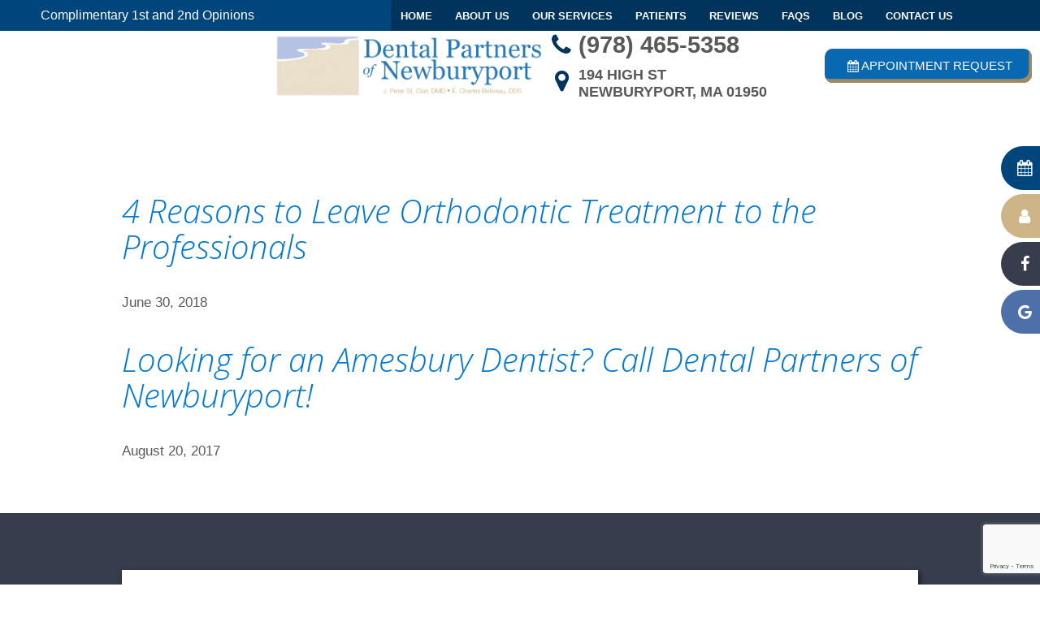

--- FILE ---
content_type: text/html; charset=UTF-8
request_url: https://www.dentalpartnersofnewburyport.com/blog/tag/amesbury-dentist/
body_size: 10842
content:
<!DOCTYPE html>
<html lang="en-US" style="margin-top:0px !important;">
<head>
    <meta charset="UTF-8" />
    <meta name="viewport" content="width=device-width, initial-scale=1" />
    <title>amesbury dentist Archives - Dental Partners of Newburyport</title>
    <link rel="stylesheet" type="text/css" media="all" href="https://www.dentalpartnersofnewburyport.com/blog/wp-content/themes/tnt-custom-2.64/style.css" />
    	<link rel='archives' title='January 2026' href='https://www.dentalpartnersofnewburyport.com/blog/2026/01/' />
	<link rel='archives' title='November 2025' href='https://www.dentalpartnersofnewburyport.com/blog/2025/11/' />
	<link rel='archives' title='September 2025' href='https://www.dentalpartnersofnewburyport.com/blog/2025/09/' />
	<link rel='archives' title='July 2025' href='https://www.dentalpartnersofnewburyport.com/blog/2025/07/' />
	<link rel='archives' title='May 2025' href='https://www.dentalpartnersofnewburyport.com/blog/2025/05/' />
	<link rel='archives' title='February 2025' href='https://www.dentalpartnersofnewburyport.com/blog/2025/02/' />
	<link rel='archives' title='November 2024' href='https://www.dentalpartnersofnewburyport.com/blog/2024/11/' />
	<link rel='archives' title='August 2024' href='https://www.dentalpartnersofnewburyport.com/blog/2024/08/' />
	<link rel='archives' title='May 2024' href='https://www.dentalpartnersofnewburyport.com/blog/2024/05/' />
	<link rel='archives' title='February 2024' href='https://www.dentalpartnersofnewburyport.com/blog/2024/02/' />
	<link rel='archives' title='December 2023' href='https://www.dentalpartnersofnewburyport.com/blog/2023/12/' />
	<link rel='archives' title='September 2023' href='https://www.dentalpartnersofnewburyport.com/blog/2023/09/' />
	<link rel='archives' title='July 2023' href='https://www.dentalpartnersofnewburyport.com/blog/2023/07/' />
	<link rel='archives' title='May 2023' href='https://www.dentalpartnersofnewburyport.com/blog/2023/05/' />
	<link rel='archives' title='March 2023' href='https://www.dentalpartnersofnewburyport.com/blog/2023/03/' />
	<link rel='archives' title='January 2023' href='https://www.dentalpartnersofnewburyport.com/blog/2023/01/' />
	<link rel='archives' title='November 2022' href='https://www.dentalpartnersofnewburyport.com/blog/2022/11/' />
	<link rel='archives' title='September 2022' href='https://www.dentalpartnersofnewburyport.com/blog/2022/09/' />
	<link rel='archives' title='August 2022' href='https://www.dentalpartnersofnewburyport.com/blog/2022/08/' />
	<link rel='archives' title='July 2022' href='https://www.dentalpartnersofnewburyport.com/blog/2022/07/' />
	<link rel='archives' title='May 2022' href='https://www.dentalpartnersofnewburyport.com/blog/2022/05/' />
	<link rel='archives' title='February 2022' href='https://www.dentalpartnersofnewburyport.com/blog/2022/02/' />
	<link rel='archives' title='November 2021' href='https://www.dentalpartnersofnewburyport.com/blog/2021/11/' />
	<link rel='archives' title='October 2021' href='https://www.dentalpartnersofnewburyport.com/blog/2021/10/' />
	<link rel='archives' title='September 2021' href='https://www.dentalpartnersofnewburyport.com/blog/2021/09/' />
	<link rel='archives' title='August 2021' href='https://www.dentalpartnersofnewburyport.com/blog/2021/08/' />
	<link rel='archives' title='July 2021' href='https://www.dentalpartnersofnewburyport.com/blog/2021/07/' />
	<link rel='archives' title='June 2021' href='https://www.dentalpartnersofnewburyport.com/blog/2021/06/' />
	<link rel='archives' title='May 2021' href='https://www.dentalpartnersofnewburyport.com/blog/2021/05/' />
	<link rel='archives' title='April 2021' href='https://www.dentalpartnersofnewburyport.com/blog/2021/04/' />
	<link rel='archives' title='March 2021' href='https://www.dentalpartnersofnewburyport.com/blog/2021/03/' />
	<link rel='archives' title='February 2021' href='https://www.dentalpartnersofnewburyport.com/blog/2021/02/' />
	<link rel='archives' title='January 2021' href='https://www.dentalpartnersofnewburyport.com/blog/2021/01/' />
	<link rel='archives' title='December 2020' href='https://www.dentalpartnersofnewburyport.com/blog/2020/12/' />
	<link rel='archives' title='November 2020' href='https://www.dentalpartnersofnewburyport.com/blog/2020/11/' />
	<link rel='archives' title='October 2020' href='https://www.dentalpartnersofnewburyport.com/blog/2020/10/' />
	<link rel='archives' title='September 2020' href='https://www.dentalpartnersofnewburyport.com/blog/2020/09/' />
	<link rel='archives' title='August 2020' href='https://www.dentalpartnersofnewburyport.com/blog/2020/08/' />
	<link rel='archives' title='July 2020' href='https://www.dentalpartnersofnewburyport.com/blog/2020/07/' />
	<link rel='archives' title='June 2020' href='https://www.dentalpartnersofnewburyport.com/blog/2020/06/' />
	<link rel='archives' title='May 2020' href='https://www.dentalpartnersofnewburyport.com/blog/2020/05/' />
	<link rel='archives' title='April 2020' href='https://www.dentalpartnersofnewburyport.com/blog/2020/04/' />
	<link rel='archives' title='March 2020' href='https://www.dentalpartnersofnewburyport.com/blog/2020/03/' />
	<link rel='archives' title='February 2020' href='https://www.dentalpartnersofnewburyport.com/blog/2020/02/' />
	<link rel='archives' title='January 2020' href='https://www.dentalpartnersofnewburyport.com/blog/2020/01/' />
	<link rel='archives' title='December 2019' href='https://www.dentalpartnersofnewburyport.com/blog/2019/12/' />
	<link rel='archives' title='November 2019' href='https://www.dentalpartnersofnewburyport.com/blog/2019/11/' />
	<link rel='archives' title='October 2019' href='https://www.dentalpartnersofnewburyport.com/blog/2019/10/' />
	<link rel='archives' title='September 2019' href='https://www.dentalpartnersofnewburyport.com/blog/2019/09/' />
	<link rel='archives' title='August 2019' href='https://www.dentalpartnersofnewburyport.com/blog/2019/08/' />
	<link rel='archives' title='July 2019' href='https://www.dentalpartnersofnewburyport.com/blog/2019/07/' />
	<link rel='archives' title='June 2019' href='https://www.dentalpartnersofnewburyport.com/blog/2019/06/' />
	<link rel='archives' title='April 2019' href='https://www.dentalpartnersofnewburyport.com/blog/2019/04/' />
	<link rel='archives' title='March 2019' href='https://www.dentalpartnersofnewburyport.com/blog/2019/03/' />
	<link rel='archives' title='January 2019' href='https://www.dentalpartnersofnewburyport.com/blog/2019/01/' />
	<link rel='archives' title='December 2018' href='https://www.dentalpartnersofnewburyport.com/blog/2018/12/' />
	<link rel='archives' title='November 2018' href='https://www.dentalpartnersofnewburyport.com/blog/2018/11/' />
	<link rel='archives' title='October 2018' href='https://www.dentalpartnersofnewburyport.com/blog/2018/10/' />
	<link rel='archives' title='September 2018' href='https://www.dentalpartnersofnewburyport.com/blog/2018/09/' />
	<link rel='archives' title='August 2018' href='https://www.dentalpartnersofnewburyport.com/blog/2018/08/' />
	<link rel='archives' title='July 2018' href='https://www.dentalpartnersofnewburyport.com/blog/2018/07/' />
	<link rel='archives' title='June 2018' href='https://www.dentalpartnersofnewburyport.com/blog/2018/06/' />
	<link rel='archives' title='May 2018' href='https://www.dentalpartnersofnewburyport.com/blog/2018/05/' />
	<link rel='archives' title='April 2018' href='https://www.dentalpartnersofnewburyport.com/blog/2018/04/' />
	<link rel='archives' title='March 2018' href='https://www.dentalpartnersofnewburyport.com/blog/2018/03/' />
	<link rel='archives' title='February 2018' href='https://www.dentalpartnersofnewburyport.com/blog/2018/02/' />
	<link rel='archives' title='January 2018' href='https://www.dentalpartnersofnewburyport.com/blog/2018/01/' />
	<link rel='archives' title='December 2017' href='https://www.dentalpartnersofnewburyport.com/blog/2017/12/' />
	<link rel='archives' title='November 2017' href='https://www.dentalpartnersofnewburyport.com/blog/2017/11/' />
	<link rel='archives' title='October 2017' href='https://www.dentalpartnersofnewburyport.com/blog/2017/10/' />
	<link rel='archives' title='August 2017' href='https://www.dentalpartnersofnewburyport.com/blog/2017/08/' />
	<link rel='archives' title='June 2017' href='https://www.dentalpartnersofnewburyport.com/blog/2017/06/' />
	<link rel='archives' title='March 2017' href='https://www.dentalpartnersofnewburyport.com/blog/2017/03/' />
	<link rel='archives' title='February 2017' href='https://www.dentalpartnersofnewburyport.com/blog/2017/02/' />
	<link rel='archives' title='January 2017' href='https://www.dentalpartnersofnewburyport.com/blog/2017/01/' />
	<link rel='archives' title='December 2016' href='https://www.dentalpartnersofnewburyport.com/blog/2016/12/' />
	<link rel='archives' title='November 2016' href='https://www.dentalpartnersofnewburyport.com/blog/2016/11/' />
	<link rel='archives' title='October 2016' href='https://www.dentalpartnersofnewburyport.com/blog/2016/10/' />
	<link rel='archives' title='September 2016' href='https://www.dentalpartnersofnewburyport.com/blog/2016/09/' />
	<link rel='archives' title='August 2016' href='https://www.dentalpartnersofnewburyport.com/blog/2016/08/' />
	<link rel='archives' title='July 2016' href='https://www.dentalpartnersofnewburyport.com/blog/2016/07/' />
    <meta name='robots' content='index, follow, max-image-preview:large, max-snippet:-1, max-video-preview:-1' />

	<!-- This site is optimized with the Yoast SEO plugin v26.8 - https://yoast.com/product/yoast-seo-wordpress/ -->
	<link rel="canonical" href="https://www.dentalpartnersofnewburyport.com/blog/tag/amesbury-dentist/" />
	<meta property="og:locale" content="en_US" />
	<meta property="og:type" content="article" />
	<meta property="og:title" content="amesbury dentist Archives - Dental Partners of Newburyport" />
	<meta property="og:url" content="https://www.dentalpartnersofnewburyport.com/blog/tag/amesbury-dentist/" />
	<meta property="og:site_name" content="Dental Partners of Newburyport" />
	<meta name="twitter:card" content="summary_large_image" />
	<script type="application/ld+json" class="yoast-schema-graph">{"@context":"https://schema.org","@graph":[{"@type":"CollectionPage","@id":"https://www.dentalpartnersofnewburyport.com/blog/tag/amesbury-dentist/","url":"https://www.dentalpartnersofnewburyport.com/blog/tag/amesbury-dentist/","name":"amesbury dentist Archives - Dental Partners of Newburyport","isPartOf":{"@id":"https://www.dentalpartnersofnewburyport.com/blog/#website"},"breadcrumb":{"@id":"https://www.dentalpartnersofnewburyport.com/blog/tag/amesbury-dentist/#breadcrumb"},"inLanguage":"en-US","image":{"@type":"ImageObject","inLanguage":"en-US","@id":"https://www.dentalpartnersofnewburyport.com/blog/wp-content/themes/tnt-custom-2.64/assets/images/fallback-image.png","url":"primaryImageOfPage","contentUrl":"primaryImageOfPage"}},{"@type":"BreadcrumbList","@id":"https://www.dentalpartnersofnewburyport.com/blog/tag/amesbury-dentist/#breadcrumb","itemListElement":[{"@type":"ListItem","position":1,"name":"Home","item":"https://www.dentalpartnersofnewburyport.com/blog/"},{"@type":"ListItem","position":2,"name":"amesbury dentist"}]},{"@type":"WebSite","@id":"https://www.dentalpartnersofnewburyport.com/blog/#website","url":"https://www.dentalpartnersofnewburyport.com/blog/","name":"Dental Partners of Newburyport","description":"Blog","inLanguage":"en-US"}]}</script>
	<!-- / Yoast SEO plugin. -->


<link rel="alternate" type="application/rss+xml" title="Dental Partners of Newburyport &raquo; amesbury dentist Tag Feed" href="https://www.dentalpartnersofnewburyport.com/blog/tag/amesbury-dentist/feed/" />
<style id='wp-img-auto-sizes-contain-inline-css' type='text/css'>
img:is([sizes=auto i],[sizes^="auto," i]){contain-intrinsic-size:3000px 1500px}
/*# sourceURL=wp-img-auto-sizes-contain-inline-css */
</style>
<style id='wp-emoji-styles-inline-css' type='text/css'>

	img.wp-smiley, img.emoji {
		display: inline !important;
		border: none !important;
		box-shadow: none !important;
		height: 1em !important;
		width: 1em !important;
		margin: 0 0.07em !important;
		vertical-align: -0.1em !important;
		background: none !important;
		padding: 0 !important;
	}
/*# sourceURL=wp-emoji-styles-inline-css */
</style>
<style id='wp-block-library-inline-css' type='text/css'>
:root{--wp-block-synced-color:#7a00df;--wp-block-synced-color--rgb:122,0,223;--wp-bound-block-color:var(--wp-block-synced-color);--wp-editor-canvas-background:#ddd;--wp-admin-theme-color:#007cba;--wp-admin-theme-color--rgb:0,124,186;--wp-admin-theme-color-darker-10:#006ba1;--wp-admin-theme-color-darker-10--rgb:0,107,160.5;--wp-admin-theme-color-darker-20:#005a87;--wp-admin-theme-color-darker-20--rgb:0,90,135;--wp-admin-border-width-focus:2px}@media (min-resolution:192dpi){:root{--wp-admin-border-width-focus:1.5px}}.wp-element-button{cursor:pointer}:root .has-very-light-gray-background-color{background-color:#eee}:root .has-very-dark-gray-background-color{background-color:#313131}:root .has-very-light-gray-color{color:#eee}:root .has-very-dark-gray-color{color:#313131}:root .has-vivid-green-cyan-to-vivid-cyan-blue-gradient-background{background:linear-gradient(135deg,#00d084,#0693e3)}:root .has-purple-crush-gradient-background{background:linear-gradient(135deg,#34e2e4,#4721fb 50%,#ab1dfe)}:root .has-hazy-dawn-gradient-background{background:linear-gradient(135deg,#faaca8,#dad0ec)}:root .has-subdued-olive-gradient-background{background:linear-gradient(135deg,#fafae1,#67a671)}:root .has-atomic-cream-gradient-background{background:linear-gradient(135deg,#fdd79a,#004a59)}:root .has-nightshade-gradient-background{background:linear-gradient(135deg,#330968,#31cdcf)}:root .has-midnight-gradient-background{background:linear-gradient(135deg,#020381,#2874fc)}:root{--wp--preset--font-size--normal:16px;--wp--preset--font-size--huge:42px}.has-regular-font-size{font-size:1em}.has-larger-font-size{font-size:2.625em}.has-normal-font-size{font-size:var(--wp--preset--font-size--normal)}.has-huge-font-size{font-size:var(--wp--preset--font-size--huge)}.has-text-align-center{text-align:center}.has-text-align-left{text-align:left}.has-text-align-right{text-align:right}.has-fit-text{white-space:nowrap!important}#end-resizable-editor-section{display:none}.aligncenter{clear:both}.items-justified-left{justify-content:flex-start}.items-justified-center{justify-content:center}.items-justified-right{justify-content:flex-end}.items-justified-space-between{justify-content:space-between}.screen-reader-text{border:0;clip-path:inset(50%);height:1px;margin:-1px;overflow:hidden;padding:0;position:absolute;width:1px;word-wrap:normal!important}.screen-reader-text:focus{background-color:#ddd;clip-path:none;color:#444;display:block;font-size:1em;height:auto;left:5px;line-height:normal;padding:15px 23px 14px;text-decoration:none;top:5px;width:auto;z-index:100000}html :where(.has-border-color){border-style:solid}html :where([style*=border-top-color]){border-top-style:solid}html :where([style*=border-right-color]){border-right-style:solid}html :where([style*=border-bottom-color]){border-bottom-style:solid}html :where([style*=border-left-color]){border-left-style:solid}html :where([style*=border-width]){border-style:solid}html :where([style*=border-top-width]){border-top-style:solid}html :where([style*=border-right-width]){border-right-style:solid}html :where([style*=border-bottom-width]){border-bottom-style:solid}html :where([style*=border-left-width]){border-left-style:solid}html :where(img[class*=wp-image-]){height:auto;max-width:100%}:where(figure){margin:0 0 1em}html :where(.is-position-sticky){--wp-admin--admin-bar--position-offset:var(--wp-admin--admin-bar--height,0px)}@media screen and (max-width:600px){html :where(.is-position-sticky){--wp-admin--admin-bar--position-offset:0px}}

/*# sourceURL=wp-block-library-inline-css */
</style><style id='global-styles-inline-css' type='text/css'>
:root{--wp--preset--aspect-ratio--square: 1;--wp--preset--aspect-ratio--4-3: 4/3;--wp--preset--aspect-ratio--3-4: 3/4;--wp--preset--aspect-ratio--3-2: 3/2;--wp--preset--aspect-ratio--2-3: 2/3;--wp--preset--aspect-ratio--16-9: 16/9;--wp--preset--aspect-ratio--9-16: 9/16;--wp--preset--color--black: #000000;--wp--preset--color--cyan-bluish-gray: #abb8c3;--wp--preset--color--white: #ffffff;--wp--preset--color--pale-pink: #f78da7;--wp--preset--color--vivid-red: #cf2e2e;--wp--preset--color--luminous-vivid-orange: #ff6900;--wp--preset--color--luminous-vivid-amber: #fcb900;--wp--preset--color--light-green-cyan: #7bdcb5;--wp--preset--color--vivid-green-cyan: #00d084;--wp--preset--color--pale-cyan-blue: #8ed1fc;--wp--preset--color--vivid-cyan-blue: #0693e3;--wp--preset--color--vivid-purple: #9b51e0;--wp--preset--gradient--vivid-cyan-blue-to-vivid-purple: linear-gradient(135deg,rgb(6,147,227) 0%,rgb(155,81,224) 100%);--wp--preset--gradient--light-green-cyan-to-vivid-green-cyan: linear-gradient(135deg,rgb(122,220,180) 0%,rgb(0,208,130) 100%);--wp--preset--gradient--luminous-vivid-amber-to-luminous-vivid-orange: linear-gradient(135deg,rgb(252,185,0) 0%,rgb(255,105,0) 100%);--wp--preset--gradient--luminous-vivid-orange-to-vivid-red: linear-gradient(135deg,rgb(255,105,0) 0%,rgb(207,46,46) 100%);--wp--preset--gradient--very-light-gray-to-cyan-bluish-gray: linear-gradient(135deg,rgb(238,238,238) 0%,rgb(169,184,195) 100%);--wp--preset--gradient--cool-to-warm-spectrum: linear-gradient(135deg,rgb(74,234,220) 0%,rgb(151,120,209) 20%,rgb(207,42,186) 40%,rgb(238,44,130) 60%,rgb(251,105,98) 80%,rgb(254,248,76) 100%);--wp--preset--gradient--blush-light-purple: linear-gradient(135deg,rgb(255,206,236) 0%,rgb(152,150,240) 100%);--wp--preset--gradient--blush-bordeaux: linear-gradient(135deg,rgb(254,205,165) 0%,rgb(254,45,45) 50%,rgb(107,0,62) 100%);--wp--preset--gradient--luminous-dusk: linear-gradient(135deg,rgb(255,203,112) 0%,rgb(199,81,192) 50%,rgb(65,88,208) 100%);--wp--preset--gradient--pale-ocean: linear-gradient(135deg,rgb(255,245,203) 0%,rgb(182,227,212) 50%,rgb(51,167,181) 100%);--wp--preset--gradient--electric-grass: linear-gradient(135deg,rgb(202,248,128) 0%,rgb(113,206,126) 100%);--wp--preset--gradient--midnight: linear-gradient(135deg,rgb(2,3,129) 0%,rgb(40,116,252) 100%);--wp--preset--font-size--small: 13px;--wp--preset--font-size--medium: 20px;--wp--preset--font-size--large: 36px;--wp--preset--font-size--x-large: 42px;--wp--preset--spacing--20: 0.44rem;--wp--preset--spacing--30: 0.67rem;--wp--preset--spacing--40: 1rem;--wp--preset--spacing--50: 1.5rem;--wp--preset--spacing--60: 2.25rem;--wp--preset--spacing--70: 3.38rem;--wp--preset--spacing--80: 5.06rem;--wp--preset--shadow--natural: 6px 6px 9px rgba(0, 0, 0, 0.2);--wp--preset--shadow--deep: 12px 12px 50px rgba(0, 0, 0, 0.4);--wp--preset--shadow--sharp: 6px 6px 0px rgba(0, 0, 0, 0.2);--wp--preset--shadow--outlined: 6px 6px 0px -3px rgb(255, 255, 255), 6px 6px rgb(0, 0, 0);--wp--preset--shadow--crisp: 6px 6px 0px rgb(0, 0, 0);}:where(.is-layout-flex){gap: 0.5em;}:where(.is-layout-grid){gap: 0.5em;}body .is-layout-flex{display: flex;}.is-layout-flex{flex-wrap: wrap;align-items: center;}.is-layout-flex > :is(*, div){margin: 0;}body .is-layout-grid{display: grid;}.is-layout-grid > :is(*, div){margin: 0;}:where(.wp-block-columns.is-layout-flex){gap: 2em;}:where(.wp-block-columns.is-layout-grid){gap: 2em;}:where(.wp-block-post-template.is-layout-flex){gap: 1.25em;}:where(.wp-block-post-template.is-layout-grid){gap: 1.25em;}.has-black-color{color: var(--wp--preset--color--black) !important;}.has-cyan-bluish-gray-color{color: var(--wp--preset--color--cyan-bluish-gray) !important;}.has-white-color{color: var(--wp--preset--color--white) !important;}.has-pale-pink-color{color: var(--wp--preset--color--pale-pink) !important;}.has-vivid-red-color{color: var(--wp--preset--color--vivid-red) !important;}.has-luminous-vivid-orange-color{color: var(--wp--preset--color--luminous-vivid-orange) !important;}.has-luminous-vivid-amber-color{color: var(--wp--preset--color--luminous-vivid-amber) !important;}.has-light-green-cyan-color{color: var(--wp--preset--color--light-green-cyan) !important;}.has-vivid-green-cyan-color{color: var(--wp--preset--color--vivid-green-cyan) !important;}.has-pale-cyan-blue-color{color: var(--wp--preset--color--pale-cyan-blue) !important;}.has-vivid-cyan-blue-color{color: var(--wp--preset--color--vivid-cyan-blue) !important;}.has-vivid-purple-color{color: var(--wp--preset--color--vivid-purple) !important;}.has-black-background-color{background-color: var(--wp--preset--color--black) !important;}.has-cyan-bluish-gray-background-color{background-color: var(--wp--preset--color--cyan-bluish-gray) !important;}.has-white-background-color{background-color: var(--wp--preset--color--white) !important;}.has-pale-pink-background-color{background-color: var(--wp--preset--color--pale-pink) !important;}.has-vivid-red-background-color{background-color: var(--wp--preset--color--vivid-red) !important;}.has-luminous-vivid-orange-background-color{background-color: var(--wp--preset--color--luminous-vivid-orange) !important;}.has-luminous-vivid-amber-background-color{background-color: var(--wp--preset--color--luminous-vivid-amber) !important;}.has-light-green-cyan-background-color{background-color: var(--wp--preset--color--light-green-cyan) !important;}.has-vivid-green-cyan-background-color{background-color: var(--wp--preset--color--vivid-green-cyan) !important;}.has-pale-cyan-blue-background-color{background-color: var(--wp--preset--color--pale-cyan-blue) !important;}.has-vivid-cyan-blue-background-color{background-color: var(--wp--preset--color--vivid-cyan-blue) !important;}.has-vivid-purple-background-color{background-color: var(--wp--preset--color--vivid-purple) !important;}.has-black-border-color{border-color: var(--wp--preset--color--black) !important;}.has-cyan-bluish-gray-border-color{border-color: var(--wp--preset--color--cyan-bluish-gray) !important;}.has-white-border-color{border-color: var(--wp--preset--color--white) !important;}.has-pale-pink-border-color{border-color: var(--wp--preset--color--pale-pink) !important;}.has-vivid-red-border-color{border-color: var(--wp--preset--color--vivid-red) !important;}.has-luminous-vivid-orange-border-color{border-color: var(--wp--preset--color--luminous-vivid-orange) !important;}.has-luminous-vivid-amber-border-color{border-color: var(--wp--preset--color--luminous-vivid-amber) !important;}.has-light-green-cyan-border-color{border-color: var(--wp--preset--color--light-green-cyan) !important;}.has-vivid-green-cyan-border-color{border-color: var(--wp--preset--color--vivid-green-cyan) !important;}.has-pale-cyan-blue-border-color{border-color: var(--wp--preset--color--pale-cyan-blue) !important;}.has-vivid-cyan-blue-border-color{border-color: var(--wp--preset--color--vivid-cyan-blue) !important;}.has-vivid-purple-border-color{border-color: var(--wp--preset--color--vivid-purple) !important;}.has-vivid-cyan-blue-to-vivid-purple-gradient-background{background: var(--wp--preset--gradient--vivid-cyan-blue-to-vivid-purple) !important;}.has-light-green-cyan-to-vivid-green-cyan-gradient-background{background: var(--wp--preset--gradient--light-green-cyan-to-vivid-green-cyan) !important;}.has-luminous-vivid-amber-to-luminous-vivid-orange-gradient-background{background: var(--wp--preset--gradient--luminous-vivid-amber-to-luminous-vivid-orange) !important;}.has-luminous-vivid-orange-to-vivid-red-gradient-background{background: var(--wp--preset--gradient--luminous-vivid-orange-to-vivid-red) !important;}.has-very-light-gray-to-cyan-bluish-gray-gradient-background{background: var(--wp--preset--gradient--very-light-gray-to-cyan-bluish-gray) !important;}.has-cool-to-warm-spectrum-gradient-background{background: var(--wp--preset--gradient--cool-to-warm-spectrum) !important;}.has-blush-light-purple-gradient-background{background: var(--wp--preset--gradient--blush-light-purple) !important;}.has-blush-bordeaux-gradient-background{background: var(--wp--preset--gradient--blush-bordeaux) !important;}.has-luminous-dusk-gradient-background{background: var(--wp--preset--gradient--luminous-dusk) !important;}.has-pale-ocean-gradient-background{background: var(--wp--preset--gradient--pale-ocean) !important;}.has-electric-grass-gradient-background{background: var(--wp--preset--gradient--electric-grass) !important;}.has-midnight-gradient-background{background: var(--wp--preset--gradient--midnight) !important;}.has-small-font-size{font-size: var(--wp--preset--font-size--small) !important;}.has-medium-font-size{font-size: var(--wp--preset--font-size--medium) !important;}.has-large-font-size{font-size: var(--wp--preset--font-size--large) !important;}.has-x-large-font-size{font-size: var(--wp--preset--font-size--x-large) !important;}
/*# sourceURL=global-styles-inline-css */
</style>

<style id='classic-theme-styles-inline-css' type='text/css'>
/*! This file is auto-generated */
.wp-block-button__link{color:#fff;background-color:#32373c;border-radius:9999px;box-shadow:none;text-decoration:none;padding:calc(.667em + 2px) calc(1.333em + 2px);font-size:1.125em}.wp-block-file__button{background:#32373c;color:#fff;text-decoration:none}
/*# sourceURL=/wp-includes/css/classic-themes.min.css */
</style>
<link rel="https://api.w.org/" href="https://www.dentalpartnersofnewburyport.com/blog/wp-json/" /><link rel="alternate" title="JSON" type="application/json" href="https://www.dentalpartnersofnewburyport.com/blog/wp-json/wp/v2/tags/16" /><link rel="EditURI" type="application/rsd+xml" title="RSD" href="https://www.dentalpartnersofnewburyport.com/blog/xmlrpc.php?rsd" />
<!-- Inject Head Content Start -->

        <!-- <meta name="viewport" content="width=device-width, initial-scale=1, maximum-scale=1, user-scalable=0"> -->

        <!-- <meta http-equiv="Content-Type" content="text/html; charset=utf-8"> -->

        <!-- <meta content="Trust your family's smile to the skilled dentists and team at Dental Partners of Newburyport for comprehensive dentistry services." name="Description"> -->

        <!-- <title>Dentistry Newburyport | Skilled Dentists | Dental Partners of Newburyport</title> -->

        <link href="https://fonts.googleapis.com/css?family=Open+Sans:400,300italic,400italic,600%7COpen+Sans+Condensed:700" rel="stylesheet" type="text/css">
        <link href="https://tntwebsites.com/tnticons/css/fontello.css" rel="stylesheet">
        <!-- <link rel="canonical" href="https://www.dentalpartnersofnewburyport.com/"> -->

        <link rel="stylesheet" href="https://www.dentalpartnersofnewburyport.com/_ui.css">
        <link rel="stylesheet" href="https://www.dentalpartnersofnewburyport.com/styles.css">
        <link rel="stylesheet" href="https://www.dentalpartnersofnewburyport.com/add2home.min.css">
        <script src="https://www.dentalpartnersofnewburyport.com/assets/js/jquery-3.6.0.min.js"></script>
        <script src="https://www.dentalpartnersofnewburyport.com/assets/js/add2home.min.js"></script>
        <script>
            addToHomescreen();
        </script>
        <!--[if lt IE 9]>
        <script src="https://www.dentalpartnersofnewburyport.com/assets/js/html5shiv.js"></script>
        <![endif]-->
        <link rel="apple-touch-icon" sizes="144x144" href="https://www.dentalpartnersofnewburyport.com/assets/images/apple-touch-icon-144.png">
        <link rel="apple-touch-icon" sizes="114x114" href="https://www.dentalpartnersofnewburyport.com/assets/images/apple-touch-icon-114.png">
        <link rel="apple-touch-icon" sizes="72x72" href="https://www.dentalpartnersofnewburyport.com/assets/images/apple-touch-icon-72.png">
        <link rel="apple-touch-icon" href="https://www.dentalpartnersofnewburyport.com/assets/images/apple-touch-icon-57.png">
        <link rel="icon" href="https://www.dentalpartnersofnewburyport.com/assets/images/favicon.png">
        <meta name="apple-mobile-web-app-title" content="Newburyport">
        <script async src="//84338.tctm.co/t.js"></script>
        <!--TNTga3-->
        <script>
            (function (i, s, o, g, r, a, m) {
                i['GoogleAnalyticsObject'] = r; i[r] = i[r] || function () {
                    (i[r].q = i[r].q || []).push(arguments)
                }, i[r].l = 1 * new Date(); a = s.createElement(o),
                    m = s.getElementsByTagName(o)[0]; a.async = 1; a.src = g; m.parentNode.insertBefore(a, m)
            })(window, document, 'script', '//www.google-analytics.com/analytics.js', 'ga');
            ga('create', 'UA-81612751-1', 'auto');
            ga('require', 'displayfeatures');
            ga('require', 'linkid', 'linkid.js');
            ga('send', 'pageview');
        </script>
        <!-- GA4 TNTga3 -->
        <script async src="https://www.googletagmanager.com/gtag/js?id=G-RTCHLGJ5HW"></script>
        <script>
            window.dataLayer = window.dataLayer || [];
            function gtag() { dataLayer.push(arguments); }
            gtag('js', new Date());
            
            gtag('config', 'G-RTCHLGJ5HW');
        </script>
        <!--<script>
            setTimeout(function () {
                 var head = document.getElementsByTagName('head')[0];
                 var script = document.createElement('script');
               script.type = 'text/javascript';
               script.src = "https://www.google.com/recaptcha/api.js";
                  head.appendChild(script);
            }, 3000);
            </script>-->
        <script src="https://www.google.com/recaptcha/api.js?render=6LeCWOAmAAAAABJtpg6KpfxlIj4wRUuOlksSALD8"></script>
    <meta property="og:image" content="https://www.dentalpartnersofnewburyport.com/blog/wp-content/themes/tnt-custom-2.64/assets/images/fallback-image.png" class="yoast-seo-meta-tag" />
</head>
<!-- Inject Head Content End -->

<body class="archive tag tag-amesbury-dentist tag-16 wp-theme-tnt-custom-264 all-pages blog-archive blog-tag">

<!-- Inject Header Content Start -->
<header>

            <a href="https://book.modento.io/c/c8bf1f571a73425993e6b125e51a22eb/online-booking/patient-details?from_widget=55f6151b1b824ee5b0c34368b44f2941" target="_blank" class="btn btn-appointments">Request an Appointment</a>
            <nav class="clearfix">
                <span><a href="https://www.dentalpartnersofnewburyport.com/contact-us.html">Complimentary 1st and 2nd Opinions</a></span>
                <div id="responsive-nav">
                    <a href="#" class="menu"><i class="icon-menu"></i>Menu</a>
                    <a href="tel:+19784655358" class="call"><i class="icon-phone"></i>Call</a>
                    <a href="mailto:info@dentalpartnersofnewburyport.com" class="email"><i class="icon-mail"></i>Email</a>
                    <a href="https://goo.gl/ePcoR0" class="map" target="_blank"><i class="icon-map"></i>Map</a>
                </div>
                
                <ul>
                    
                    <li><a href="https://www.dentalpartnersofnewburyport.com/" title="Newburyport General Dentist">Home</a>
                    </li> 
                    <li><a href="https://www.dentalpartnersofnewburyport.com/about-us.html" title="About Us">About Us</a>
                    
                <ul>
                    
                    <li><a href="https://www.dentalpartnersofnewburyport.com/meet-the-dentists.html" title="">Meet the Dentists</a>
                    
                <ul>
                    
                    <li><a href="https://www.dentalpartnersofnewburyport.com/meet-dr-st-clair.html" title="Meet Dr. St. Clair">Meet Dr. St. Clair</a>
                    </li> 
                    <li><a href="https://www.dentalpartnersofnewburyport.com/meet-dr-beliveau.html" title="Meet Dr. Beliveau">Meet Dr. Beliveau</a>
                    </li> 
                    <li><a href="https://www.dentalpartnersofnewburyport.com/meet-dr-andenmatten.html" title="Dr. Thalita Andenmatten">Meet Dr. Andenmatten</a>
                    </li> 
                </ul>
                </li> 
                    <li><a href="https://www.dentalpartnersofnewburyport.com/meet-the-team.html" title="Meet the Team">Meet the Team</a>
                    </li> 
                    <li><a href="https://www.dentalpartnersofnewburyport.com/tour-our-office.html" title="">Tour Our Office</a>
                    </li> 
                </ul>
                </li> 
                    <li><a href="https://www.dentalpartnersofnewburyport.com/our-services.html" title="Our Services">Our Services</a>
                    
                <ul>
                    
                    <li><a href="https://www.dentalpartnersofnewburyport.com/preventive-dentistry.html" title="Preventive Dentistry">Preventive Dentistry</a>
                    </li> 
                    <li><a href="https://www.dentalpartnersofnewburyport.com/restorative-dentistry.html" title="Restorative Dentistry">Restorative Dentistry</a>
                    
                <ul>
                    
                    <li><a href="https://www.dentalpartnersofnewburyport.com/dental-crowns.html" title="Dental Crowns">Dental Crowns</a>
                    </li> 
                    <li><a href="https://www.dentalpartnersofnewburyport.com/dental-bridges.html" title="Dental Bridges">Dental Bridges</a>
                    </li> 
                    <li><a href="https://www.dentalpartnersofnewburyport.com/dentures.html" title="full &amp; partial dentures">Dentures</a>
                    </li> 
                    <li><a href="https://www.dentalpartnersofnewburyport.com/tooth-colored-fillings.html" title="Tooth-Colored Fillings">Tooth-Colored Fillings</a>
                    </li> 
                </ul>
                </li> 
                    <li><a href="https://www.dentalpartnersofnewburyport.com/dental-implants.html" title="Dental Implants">Dental Implants</a>
                    </li> 
                    <li><a href="https://www.dentalpartnersofnewburyport.com/cosmetic-dentistry.html" title="Cosmetic Dentistry">Cosmetic Dentistry</a>
                    
                <ul>
                    
                    <li><a href="https://www.dentalpartnersofnewburyport.com/veneers.html" title="Veneers">Veneers</a>
                    </li> 
                    <li><a href="https://www.dentalpartnersofnewburyport.com/clearcorrect.html" title="ClearCorrect Newburyport, MA">ClearCorrect</a>
                    </li> 
                </ul>
                </li> 
                    <li><a href="https://www.dentalpartnersofnewburyport.com/gum-disease-treatment.html" title="Gum Disease Treatment">Gum Disease Treatment</a>
                    </li> 
                    <li><a href="https://www.dentalpartnersofnewburyport.com/sleep-apnea-treatment.html" title="Sleep Apnea Treatment">Sleep Apnea Treatment</a>
                    </li> 
                    <li><a href="https://www.dentalpartnersofnewburyport.com/emergency-dentistry.html" title="Emergency Dentistry">Emergency Dentistry</a>
                    </li> 
                </ul>
                </li> 
                    <li><a href="https://www.dentalpartnersofnewburyport.com/new-patients.html" title="New Patients">Patients</a>
                    </li> 
                    <li><a href="https://www.dentalpartnersofnewburyport.com/reviews.html" title="Reviews">Reviews</a>
                    </li> 
                    <li><a href="https://www.dentalpartnersofnewburyport.com/faqs.html" title="FAQ">FAQs</a>
                    </li> 
                    <li><a href="https://www.dentalpartnersofnewburyport.com/blog/" title="Dental Blog">Blog</a>
                    </li> 
                    <li><a href="https://www.dentalpartnersofnewburyport.com/contact-us.html" title="Contact Us">Contact Us</a>
                    
                <ul>
                    
                    <li><a href="https://www.dentalpartnersofnewburyport.com/serving-amesbury,-ma.html" title="family dentist">Serving Amesbury, MA</a>
                    </li> 
                    <li><a href="https://www.dentalpartnersofnewburyport.com/serving-newbury,-ma.html" title="Dentistry Newbury, MA">Serving Newbury, MA</a>
                    </li> 
                    <li><a href="https://www.dentalpartnersofnewburyport.com/serving-west-newbury,-ma.html" title="">Serving West Newbury, MA</a>
                    </li> 
                    <li><a href="https://www.dentalpartnersofnewburyport.com/serving-salisbury-ma.html" title="Serving Salisbury, MA">Serving Salisbury, MA</a>
                    </li> 
                </ul>
                </li> 
                </ul>
                
            </nav>
            <!--			<div class="covid">-->
            <!--    <a href="https://www.dentalpartnersofnewburyport.com/covid-19.html">Click HERE for Important Health and Safety Notice Regarding COVID-19</a>-->
            <!--</div>-->
            <div style="display:flex; align-items:center;">
                <a href="https://goo.gl/ePcoR0" target="_blank" class="scrolled-address"><span><i class="icon-location"></i>
                194
                High St<br>Newburyport, MA 01950</span></a>
                <a href="https://www.dentalpartnersofnewburyport.com/" class="logo"><img src="https://www.dentalpartnersofnewburyport.com/assets/images/logo.png"></a>
                <address>
                    <a href="tel:+19784655358" class="phone"><i class="icon-phone"></i> (978) 465-5358</a>
                    <a href="https://goo.gl/ePcoR0" target="_blank" class="address"><i class="icon-location"></i> 194 High
                    St<br>Newburyport, MA 01950</a>
                </address>
                <a href="https://book.modento.io/c/c8bf1f571a73425993e6b125e51a22eb/online-booking/patient-details?from_widget=55f6151b1b824ee5b0c34368b44f2941" target="_blank" class="btn request-btn"><i class="icon-calendar-1"></i>Appointment Request</a>
            </div>
        </header>

<!-- Inject Header Content End -->

<main class="clearfix" role="main" id="main" tabindex="-1">

    <section class="internal">
        <div id="interior-banner">
            <div class="contain">
                <div id="page-title">

                    
                    
                </div>
            </div>
        </div>
    </section>

    <div class="content-container">


    
        <div class="post-76 post type-post status-publish format-standard hentry category-general-dentistry tag-amesbury-dentist tag-dentist tag-dentist-newburyport tag-diy-braces tag-emergency-dentist-newburyport tag-invisalign-newburyport tag-newburyport tag-newburyport-clear-braces tag-orthodontic-treatment tag-orthodontics" id="post-76">

                            <h2 class="storytitle">
                    <a href="https://www.dentalpartnersofnewburyport.com/blog/orthodontic-treatment/" rel="bookmark">4 Reasons to Leave Orthodontic Treatment to the Professionals</a>
                </h2>
                        
            <p class="date">June 30, 2018</p>

            <div class="storycontent">

                
                
            </div>

        </div>

    
        <div class="post-42 post type-post status-publish format-standard hentry category-general-dentistry tag-amesbury-dentist tag-dentist tag-dentist-newburyport tag-emergency-dentist-newburyport tag-gum-disease tag-invisalign-newburyport tag-newburyport-clear-braces tag-newburyport-cpap tag-sleep-apnea-newburyport tag-sleep-apnea-therapy" id="post-42">

                            <h2 class="storytitle">
                    <a href="https://www.dentalpartnersofnewburyport.com/blog/looking-amesbury-dentist-call-dental-partners-newburyport/" rel="bookmark">Looking for an Amesbury Dentist? Call Dental Partners of Newburyport!</a>
                </h2>
                        
            <p class="date">August 20, 2017</p>

            <div class="storycontent">

                
                
            </div>

        </div>

    

    </div> <!-- .content-container -->

<!-- Only show navigation if there are previous or next posts -->


</main>

<div class="side-btns">
	<a href="https://book.modento.io/c/c8bf1f571a73425993e6b125e51a22eb/online-booking/patient-details?from_widget=55f6151b1b824ee5b0c34368b44f2941" target="_blank"><i class="icon-calendar-1"></i><span>Request an Appointment</span></a><br />
	<a href="https://app.modento.io/dental-partners-of-newburyport" target="_blank"><i class="icon-user"></i><span>Access Patient Portal</span></a><br />
	<a href="https://www.facebook.com/dentalpartnersofnewburyport" target="_blank"><i class="icon-facebook"></i><span>Like Us on Facebook</span></a><br />
	<a href="https://goo.gl/Bm3de5" target="_blank"><i class="icon-gplus"></i><span>Review Us on Google+</span></a><br />
</div>

<!-- <div class="closed">We will be closed Thanksgiving 11/27/25, and from 12/24 through 1/5</div> -->

<!-- Inject Footer Content Start -->
<footer>

            <div class="container">
                <section class="form">
                    <h6>Ask Us A Question</h6>
                    <form action="https://www.dentalpartnersofnewburyport.com/assets/php/validator.php" method="post">
                        <input type="hidden" name="_subject" value="Ask a Question">
                        <input type="hidden" name="_redirect" value="https://www.dentalpartnersofnewburyport.com/thanks.html">
                        <input type="text" name="name" placeholder="Your Name">
                        <input type="email" name="email" placeholder="Email Address">
                        <input type="text" name="phone" placeholder="Phone Number">
                        <textarea name="message" rows="5" placeholder="Message"></textarea>
                        <input type="hidden" name="token_generate" id="token_generate">
                        <input type="submit" name="submit" value="Submit" class="btn" style="margin:0; min-width: 155px;">
                        <!--<div class="g-recaptcha" data-sitekey="6Lf_a8gUAAAAAJ1pZl-M1vC_5qKCFZuoTL5CI9aK"></div>-->
                        <!--<button class="btn">Submit</button>-->
                    </form>
                </section>
                <section class="contact">
                    <p><img src="https://www.dentalpartnersofnewburyport.com/assets/images/logo.png"></p>
                    <address>
                        <a href="tel:+19784655358" class="phone">(978) 465-5358 </a>
                        <a href="https://goo.gl/ePcoR0" target="_blank" clas="address">194 High St<br>Newburyport, MA
                        01950</a>
                    </address>
                    <h6>Office Hours</h6>
                    <p class="hours">
                        <label>Monday</label>8:00 am – 5:00 pm<br>
                        <label>Tuesday</label>8:00 am – 5:00 pm<br>
                        <label>Wednesday</label>8:00 am – 5:00 pm<br>
                        <label>Thursday</label>8:00 am – 5:00 pm<br>
                        <label>Friday</label>Closed
                    </p>
                </section>
                <section class="sitemap">
                    <h6>Our Services</h6>
                    <ul>
                        <li><a href="https://www.dentalpartnersofnewburyport.com/preventive-dentistry.html">Preventive Dentistry</a></li>
                        <li><a href="https://www.dentalpartnersofnewburyport.com/preventive-dentistry.html#checkups">Check-Ups &amp; Cleanings</a></li>
                        <li><a href="https://www.dentalpartnersofnewburyport.com/gum-disease-treatment.html">Periodontal Treatment</a></li>
                        <li><a href="https://www.dentalpartnersofnewburyport.com/sedation-dentistry.html">Sedation Dentistry</a></li>
                        <li><a href="https://www.dentalpartnersofnewburyport.com/preventive-dentistry.html#xrays">Digital X-Rays</a></li>
                        <li><a href="https://www.dentalpartnersofnewburyport.com/restorative-dentistry.html">Restorative Dentistry</a></li>
                        <li><a href="https://www.dentalpartnersofnewburyport.com/restorative-dentistry.html#crowns">Crowns &amp; Bridges</a></li>
                        <li><a href="https://www.dentalpartnersofnewburyport.com/restorative-dentistry.html#dentures">Dentures &amp; Partials</a></li>
                        <li><a href="https://www.dentalpartnersofnewburyport.com/dental-implants.html">Dental Implants</a></li>
                        <li><a href="https://www.dentalpartnersofnewburyport.com/sleep-apnea-treatment.html">Sleep Apnea Treatment</a></li>
                        <li><a href="https://www.dentalpartnersofnewburyport.com/cosmetic-dentistry.html">Cosmetic Dentistry</a></li>
                        <li><a href="https://www.dentalpartnersofnewburyport.com/cosmetic-dentistry.html#invisalign">Clear Aligner Orthodontics</a></li>
                        <li><a href="https://www.dentalpartnersofnewburyport.com/cosmetic-dentistry.html#veneers">Porcelain Veneers</a></li>
                        <li><a href="https://www.dentalpartnersofnewburyport.com/cosmetic-dentistry.html#ceramic">All-Ceramic Restorations</a></li>
                        <li><a href="https://www.dentalpartnersofnewburyport.com/emergency-dentistry.html">Emergency Dentistry</a></li>
                    </ul>
                </section>
                <!--<a href="https://www.jpeterstclairdentistry.com/" target="_blank"><img src="https://www.dentalpartnersofnewburyport.com/assets/images/footer-logo-1.jpg"/></a>-->
                <!--<a href="https://www.beliveaudental.com/" target="_blank"><img src="https://www.dentalpartnersofnewburyport.com/assets/images/footer-logo-2.jpg"/></a>-->
            </div>
        </footer>

        <div id="fixed-tabs">
            <a href="https://book.modento.io/c/c8bf1f571a73425993e6b125e51a22eb/online-booking/patient-details?from_widget=55f6151b1b824ee5b0c34368b44f2941" target="_blank" class="ra">
            <span><i class="icon-calendar-1"></i> <em>Request</em></span>
            <span>Request<strong> an Appointment</strong></span>
            </a>
            <a href="tel:+19784655358" class="call">
            <span><i class="icon-phone"></i><em>Call</em></span>
            <span>Call <strong>Us</strong></span>
            </a>
            <a href="https://www.google.com/maps/place/Dental+Partners+of+Newburyport/@42.8108151,-70.8819136,17z/data=!4m14!1m7!3m6!1s0x89e2e1a11c138037:0xd6ab7d01624b8578!2sDental+Partners+of+Newburyport!8m2!3d42.8108151!4d-70.8793333!16s%2Fg%2F1tdkc1yw!3m5!1s0x89e2e1a11c138037:0xd6ab7d01624b8578!8m2!3d42.8108151!4d-70.8793333!16s%2Fg%2F1tdkc1yw?entry=ttu&amp;g_ep=EgoyMDI1MTExNy4wIKXMDSoASAFQAw%3D%3D" target="_blank" class="map">
            <span><i class="icon-location"></i><em>Map</em></span>
            <span><strong></strong>Map</span>
            </a>
        </div>
        <div class="copy clearfix">
            <div class="social">
                <a href="https://www.facebook.com/dentalpartnersofnewburyport" target="_blank"><i class="icon-facebook"></i></a>
                <a href="https://goo.gl/ePcoR0" target="_blank"><i class="icon-gplus"></i></a>
                <a href="https://twitter.com/newburyportdds" target="_blank"><i class="icon-twitter"></i></a>
            </div>
            <span>©2016 Dental Partners of Newburyport | Site designed and maintained by <a href="https://www.tntdental.com" target="_blank">TNT Dental</a><br>Banner Photos by Doug Kerr</span>
        </div>
        <script src="https://www.dentalpartnersofnewburyport.com/assets/js/scripts.js"></script>
        <script>
            grecaptcha.ready(function () {
                grecaptcha.execute('6LeCWOAmAAAAABJtpg6KpfxlIj4wRUuOlksSALD8', { action: 'submit' }).then(function (token) {
                    // Set the generated token to the #token_generate form input.
                    var response = document.querySelectorAll("[id=token_generate]");
                    for (var e = 0; e < response.length; e++) {
                        var responseItem = response[e];
                        responseItem.value = token;
                    }
                });
            });
        </script>
        <script async type="application/ld+json">
            {"@context": "https://schema.org",  	
            "@type": "Dentist",
            "url": "https://www.dentalpartnersofnewburyport.com/", 
            "logo": "https://www.dentalpartnersofnewburyport.com/assets/images/logo.png",
                  "image": "https://www.dentalpartnersofnewburyport.com/assets/images/Pete%20Headshot.jpg",
                  "priceRange": "$$$",    
            "hasMap": "https://goo.gl/maps/cfFLtvUgBjYqRDJs6",
            "email": "info@dentalpartnersofnewburyport.com",
             	"address": {"@type": "PostalAddress",
                   	"addressLocality": "Newburyport",
                   	"addressRegion": "MA",
                   	"postalCode":"01950",
                   	"streetAddress": "194 High Street",
             	"addressCountry":"US"},
             	"description": "Dentist in Newburyport, MA",
             	"name": "Dental Partners of Newburyport",
             	"telephone": "(978) 465-5358",
             	"openingHours": ["Tu,We,Th 08:00-18:00","Fr 08:00-13:00"],
             	"geo": {"@type": "GeoCoordinates",
              	"latitude": "42.810815",
                   	"longitude": "-70.879333"},
            	"sameAs" : [ "https://www.facebook.com/dentalpartnersofnewburyport","https://www.yelp.com/biz/dental-partners-of-newburyport-newburyport","https://twitter.com/newburyportdds"],
                  "founder" : ["J. Peter St. Clair, DMD","E. Charles Beliveau, DDS"]
            }
        </script>
    
<!-- Inject Footer Content End -->
<script type="speculationrules">
{"prefetch":[{"source":"document","where":{"and":[{"href_matches":"/blog/*"},{"not":{"href_matches":["/blog/wp-*.php","/blog/wp-admin/*","/blog/wp-content/uploads/*","/blog/wp-content/*","/blog/wp-content/plugins/*","/blog/wp-content/themes/tnt-custom-2.64/*","/blog/*\\?(.+)"]}},{"not":{"selector_matches":"a[rel~=\"nofollow\"]"}},{"not":{"selector_matches":".no-prefetch, .no-prefetch a"}}]},"eagerness":"conservative"}]}
</script>
<script type="text/javascript" src="https://www.dentalpartnersofnewburyport.com/blog/wp-content/themes/tnt-custom-2.64/assets/js/scripts.js" id="custom-js-js"></script>
<script id="wp-emoji-settings" type="application/json">
{"baseUrl":"https://s.w.org/images/core/emoji/17.0.2/72x72/","ext":".png","svgUrl":"https://s.w.org/images/core/emoji/17.0.2/svg/","svgExt":".svg","source":{"concatemoji":"https://www.dentalpartnersofnewburyport.com/blog/wp-includes/js/wp-emoji-release.min.js?ver=6.9"}}
</script>
<script type="module">
/* <![CDATA[ */
/*! This file is auto-generated */
const a=JSON.parse(document.getElementById("wp-emoji-settings").textContent),o=(window._wpemojiSettings=a,"wpEmojiSettingsSupports"),s=["flag","emoji"];function i(e){try{var t={supportTests:e,timestamp:(new Date).valueOf()};sessionStorage.setItem(o,JSON.stringify(t))}catch(e){}}function c(e,t,n){e.clearRect(0,0,e.canvas.width,e.canvas.height),e.fillText(t,0,0);t=new Uint32Array(e.getImageData(0,0,e.canvas.width,e.canvas.height).data);e.clearRect(0,0,e.canvas.width,e.canvas.height),e.fillText(n,0,0);const a=new Uint32Array(e.getImageData(0,0,e.canvas.width,e.canvas.height).data);return t.every((e,t)=>e===a[t])}function p(e,t){e.clearRect(0,0,e.canvas.width,e.canvas.height),e.fillText(t,0,0);var n=e.getImageData(16,16,1,1);for(let e=0;e<n.data.length;e++)if(0!==n.data[e])return!1;return!0}function u(e,t,n,a){switch(t){case"flag":return n(e,"\ud83c\udff3\ufe0f\u200d\u26a7\ufe0f","\ud83c\udff3\ufe0f\u200b\u26a7\ufe0f")?!1:!n(e,"\ud83c\udde8\ud83c\uddf6","\ud83c\udde8\u200b\ud83c\uddf6")&&!n(e,"\ud83c\udff4\udb40\udc67\udb40\udc62\udb40\udc65\udb40\udc6e\udb40\udc67\udb40\udc7f","\ud83c\udff4\u200b\udb40\udc67\u200b\udb40\udc62\u200b\udb40\udc65\u200b\udb40\udc6e\u200b\udb40\udc67\u200b\udb40\udc7f");case"emoji":return!a(e,"\ud83e\u1fac8")}return!1}function f(e,t,n,a){let r;const o=(r="undefined"!=typeof WorkerGlobalScope&&self instanceof WorkerGlobalScope?new OffscreenCanvas(300,150):document.createElement("canvas")).getContext("2d",{willReadFrequently:!0}),s=(o.textBaseline="top",o.font="600 32px Arial",{});return e.forEach(e=>{s[e]=t(o,e,n,a)}),s}function r(e){var t=document.createElement("script");t.src=e,t.defer=!0,document.head.appendChild(t)}a.supports={everything:!0,everythingExceptFlag:!0},new Promise(t=>{let n=function(){try{var e=JSON.parse(sessionStorage.getItem(o));if("object"==typeof e&&"number"==typeof e.timestamp&&(new Date).valueOf()<e.timestamp+604800&&"object"==typeof e.supportTests)return e.supportTests}catch(e){}return null}();if(!n){if("undefined"!=typeof Worker&&"undefined"!=typeof OffscreenCanvas&&"undefined"!=typeof URL&&URL.createObjectURL&&"undefined"!=typeof Blob)try{var e="postMessage("+f.toString()+"("+[JSON.stringify(s),u.toString(),c.toString(),p.toString()].join(",")+"));",a=new Blob([e],{type:"text/javascript"});const r=new Worker(URL.createObjectURL(a),{name:"wpTestEmojiSupports"});return void(r.onmessage=e=>{i(n=e.data),r.terminate(),t(n)})}catch(e){}i(n=f(s,u,c,p))}t(n)}).then(e=>{for(const n in e)a.supports[n]=e[n],a.supports.everything=a.supports.everything&&a.supports[n],"flag"!==n&&(a.supports.everythingExceptFlag=a.supports.everythingExceptFlag&&a.supports[n]);var t;a.supports.everythingExceptFlag=a.supports.everythingExceptFlag&&!a.supports.flag,a.supports.everything||((t=a.source||{}).concatemoji?r(t.concatemoji):t.wpemoji&&t.twemoji&&(r(t.twemoji),r(t.wpemoji)))});
//# sourceURL=https://www.dentalpartnersofnewburyport.com/blog/wp-includes/js/wp-emoji-loader.min.js
/* ]]> */
</script>
</body>
</html>


--- FILE ---
content_type: text/html; charset=utf-8
request_url: https://www.google.com/recaptcha/api2/anchor?ar=1&k=6LeCWOAmAAAAABJtpg6KpfxlIj4wRUuOlksSALD8&co=aHR0cHM6Ly93d3cuZGVudGFscGFydG5lcnNvZm5ld2J1cnlwb3J0LmNvbTo0NDM.&hl=en&v=N67nZn4AqZkNcbeMu4prBgzg&size=invisible&anchor-ms=20000&execute-ms=30000&cb=tyhi4i15lv4f
body_size: 48720
content:
<!DOCTYPE HTML><html dir="ltr" lang="en"><head><meta http-equiv="Content-Type" content="text/html; charset=UTF-8">
<meta http-equiv="X-UA-Compatible" content="IE=edge">
<title>reCAPTCHA</title>
<style type="text/css">
/* cyrillic-ext */
@font-face {
  font-family: 'Roboto';
  font-style: normal;
  font-weight: 400;
  font-stretch: 100%;
  src: url(//fonts.gstatic.com/s/roboto/v48/KFO7CnqEu92Fr1ME7kSn66aGLdTylUAMa3GUBHMdazTgWw.woff2) format('woff2');
  unicode-range: U+0460-052F, U+1C80-1C8A, U+20B4, U+2DE0-2DFF, U+A640-A69F, U+FE2E-FE2F;
}
/* cyrillic */
@font-face {
  font-family: 'Roboto';
  font-style: normal;
  font-weight: 400;
  font-stretch: 100%;
  src: url(//fonts.gstatic.com/s/roboto/v48/KFO7CnqEu92Fr1ME7kSn66aGLdTylUAMa3iUBHMdazTgWw.woff2) format('woff2');
  unicode-range: U+0301, U+0400-045F, U+0490-0491, U+04B0-04B1, U+2116;
}
/* greek-ext */
@font-face {
  font-family: 'Roboto';
  font-style: normal;
  font-weight: 400;
  font-stretch: 100%;
  src: url(//fonts.gstatic.com/s/roboto/v48/KFO7CnqEu92Fr1ME7kSn66aGLdTylUAMa3CUBHMdazTgWw.woff2) format('woff2');
  unicode-range: U+1F00-1FFF;
}
/* greek */
@font-face {
  font-family: 'Roboto';
  font-style: normal;
  font-weight: 400;
  font-stretch: 100%;
  src: url(//fonts.gstatic.com/s/roboto/v48/KFO7CnqEu92Fr1ME7kSn66aGLdTylUAMa3-UBHMdazTgWw.woff2) format('woff2');
  unicode-range: U+0370-0377, U+037A-037F, U+0384-038A, U+038C, U+038E-03A1, U+03A3-03FF;
}
/* math */
@font-face {
  font-family: 'Roboto';
  font-style: normal;
  font-weight: 400;
  font-stretch: 100%;
  src: url(//fonts.gstatic.com/s/roboto/v48/KFO7CnqEu92Fr1ME7kSn66aGLdTylUAMawCUBHMdazTgWw.woff2) format('woff2');
  unicode-range: U+0302-0303, U+0305, U+0307-0308, U+0310, U+0312, U+0315, U+031A, U+0326-0327, U+032C, U+032F-0330, U+0332-0333, U+0338, U+033A, U+0346, U+034D, U+0391-03A1, U+03A3-03A9, U+03B1-03C9, U+03D1, U+03D5-03D6, U+03F0-03F1, U+03F4-03F5, U+2016-2017, U+2034-2038, U+203C, U+2040, U+2043, U+2047, U+2050, U+2057, U+205F, U+2070-2071, U+2074-208E, U+2090-209C, U+20D0-20DC, U+20E1, U+20E5-20EF, U+2100-2112, U+2114-2115, U+2117-2121, U+2123-214F, U+2190, U+2192, U+2194-21AE, U+21B0-21E5, U+21F1-21F2, U+21F4-2211, U+2213-2214, U+2216-22FF, U+2308-230B, U+2310, U+2319, U+231C-2321, U+2336-237A, U+237C, U+2395, U+239B-23B7, U+23D0, U+23DC-23E1, U+2474-2475, U+25AF, U+25B3, U+25B7, U+25BD, U+25C1, U+25CA, U+25CC, U+25FB, U+266D-266F, U+27C0-27FF, U+2900-2AFF, U+2B0E-2B11, U+2B30-2B4C, U+2BFE, U+3030, U+FF5B, U+FF5D, U+1D400-1D7FF, U+1EE00-1EEFF;
}
/* symbols */
@font-face {
  font-family: 'Roboto';
  font-style: normal;
  font-weight: 400;
  font-stretch: 100%;
  src: url(//fonts.gstatic.com/s/roboto/v48/KFO7CnqEu92Fr1ME7kSn66aGLdTylUAMaxKUBHMdazTgWw.woff2) format('woff2');
  unicode-range: U+0001-000C, U+000E-001F, U+007F-009F, U+20DD-20E0, U+20E2-20E4, U+2150-218F, U+2190, U+2192, U+2194-2199, U+21AF, U+21E6-21F0, U+21F3, U+2218-2219, U+2299, U+22C4-22C6, U+2300-243F, U+2440-244A, U+2460-24FF, U+25A0-27BF, U+2800-28FF, U+2921-2922, U+2981, U+29BF, U+29EB, U+2B00-2BFF, U+4DC0-4DFF, U+FFF9-FFFB, U+10140-1018E, U+10190-1019C, U+101A0, U+101D0-101FD, U+102E0-102FB, U+10E60-10E7E, U+1D2C0-1D2D3, U+1D2E0-1D37F, U+1F000-1F0FF, U+1F100-1F1AD, U+1F1E6-1F1FF, U+1F30D-1F30F, U+1F315, U+1F31C, U+1F31E, U+1F320-1F32C, U+1F336, U+1F378, U+1F37D, U+1F382, U+1F393-1F39F, U+1F3A7-1F3A8, U+1F3AC-1F3AF, U+1F3C2, U+1F3C4-1F3C6, U+1F3CA-1F3CE, U+1F3D4-1F3E0, U+1F3ED, U+1F3F1-1F3F3, U+1F3F5-1F3F7, U+1F408, U+1F415, U+1F41F, U+1F426, U+1F43F, U+1F441-1F442, U+1F444, U+1F446-1F449, U+1F44C-1F44E, U+1F453, U+1F46A, U+1F47D, U+1F4A3, U+1F4B0, U+1F4B3, U+1F4B9, U+1F4BB, U+1F4BF, U+1F4C8-1F4CB, U+1F4D6, U+1F4DA, U+1F4DF, U+1F4E3-1F4E6, U+1F4EA-1F4ED, U+1F4F7, U+1F4F9-1F4FB, U+1F4FD-1F4FE, U+1F503, U+1F507-1F50B, U+1F50D, U+1F512-1F513, U+1F53E-1F54A, U+1F54F-1F5FA, U+1F610, U+1F650-1F67F, U+1F687, U+1F68D, U+1F691, U+1F694, U+1F698, U+1F6AD, U+1F6B2, U+1F6B9-1F6BA, U+1F6BC, U+1F6C6-1F6CF, U+1F6D3-1F6D7, U+1F6E0-1F6EA, U+1F6F0-1F6F3, U+1F6F7-1F6FC, U+1F700-1F7FF, U+1F800-1F80B, U+1F810-1F847, U+1F850-1F859, U+1F860-1F887, U+1F890-1F8AD, U+1F8B0-1F8BB, U+1F8C0-1F8C1, U+1F900-1F90B, U+1F93B, U+1F946, U+1F984, U+1F996, U+1F9E9, U+1FA00-1FA6F, U+1FA70-1FA7C, U+1FA80-1FA89, U+1FA8F-1FAC6, U+1FACE-1FADC, U+1FADF-1FAE9, U+1FAF0-1FAF8, U+1FB00-1FBFF;
}
/* vietnamese */
@font-face {
  font-family: 'Roboto';
  font-style: normal;
  font-weight: 400;
  font-stretch: 100%;
  src: url(//fonts.gstatic.com/s/roboto/v48/KFO7CnqEu92Fr1ME7kSn66aGLdTylUAMa3OUBHMdazTgWw.woff2) format('woff2');
  unicode-range: U+0102-0103, U+0110-0111, U+0128-0129, U+0168-0169, U+01A0-01A1, U+01AF-01B0, U+0300-0301, U+0303-0304, U+0308-0309, U+0323, U+0329, U+1EA0-1EF9, U+20AB;
}
/* latin-ext */
@font-face {
  font-family: 'Roboto';
  font-style: normal;
  font-weight: 400;
  font-stretch: 100%;
  src: url(//fonts.gstatic.com/s/roboto/v48/KFO7CnqEu92Fr1ME7kSn66aGLdTylUAMa3KUBHMdazTgWw.woff2) format('woff2');
  unicode-range: U+0100-02BA, U+02BD-02C5, U+02C7-02CC, U+02CE-02D7, U+02DD-02FF, U+0304, U+0308, U+0329, U+1D00-1DBF, U+1E00-1E9F, U+1EF2-1EFF, U+2020, U+20A0-20AB, U+20AD-20C0, U+2113, U+2C60-2C7F, U+A720-A7FF;
}
/* latin */
@font-face {
  font-family: 'Roboto';
  font-style: normal;
  font-weight: 400;
  font-stretch: 100%;
  src: url(//fonts.gstatic.com/s/roboto/v48/KFO7CnqEu92Fr1ME7kSn66aGLdTylUAMa3yUBHMdazQ.woff2) format('woff2');
  unicode-range: U+0000-00FF, U+0131, U+0152-0153, U+02BB-02BC, U+02C6, U+02DA, U+02DC, U+0304, U+0308, U+0329, U+2000-206F, U+20AC, U+2122, U+2191, U+2193, U+2212, U+2215, U+FEFF, U+FFFD;
}
/* cyrillic-ext */
@font-face {
  font-family: 'Roboto';
  font-style: normal;
  font-weight: 500;
  font-stretch: 100%;
  src: url(//fonts.gstatic.com/s/roboto/v48/KFO7CnqEu92Fr1ME7kSn66aGLdTylUAMa3GUBHMdazTgWw.woff2) format('woff2');
  unicode-range: U+0460-052F, U+1C80-1C8A, U+20B4, U+2DE0-2DFF, U+A640-A69F, U+FE2E-FE2F;
}
/* cyrillic */
@font-face {
  font-family: 'Roboto';
  font-style: normal;
  font-weight: 500;
  font-stretch: 100%;
  src: url(//fonts.gstatic.com/s/roboto/v48/KFO7CnqEu92Fr1ME7kSn66aGLdTylUAMa3iUBHMdazTgWw.woff2) format('woff2');
  unicode-range: U+0301, U+0400-045F, U+0490-0491, U+04B0-04B1, U+2116;
}
/* greek-ext */
@font-face {
  font-family: 'Roboto';
  font-style: normal;
  font-weight: 500;
  font-stretch: 100%;
  src: url(//fonts.gstatic.com/s/roboto/v48/KFO7CnqEu92Fr1ME7kSn66aGLdTylUAMa3CUBHMdazTgWw.woff2) format('woff2');
  unicode-range: U+1F00-1FFF;
}
/* greek */
@font-face {
  font-family: 'Roboto';
  font-style: normal;
  font-weight: 500;
  font-stretch: 100%;
  src: url(//fonts.gstatic.com/s/roboto/v48/KFO7CnqEu92Fr1ME7kSn66aGLdTylUAMa3-UBHMdazTgWw.woff2) format('woff2');
  unicode-range: U+0370-0377, U+037A-037F, U+0384-038A, U+038C, U+038E-03A1, U+03A3-03FF;
}
/* math */
@font-face {
  font-family: 'Roboto';
  font-style: normal;
  font-weight: 500;
  font-stretch: 100%;
  src: url(//fonts.gstatic.com/s/roboto/v48/KFO7CnqEu92Fr1ME7kSn66aGLdTylUAMawCUBHMdazTgWw.woff2) format('woff2');
  unicode-range: U+0302-0303, U+0305, U+0307-0308, U+0310, U+0312, U+0315, U+031A, U+0326-0327, U+032C, U+032F-0330, U+0332-0333, U+0338, U+033A, U+0346, U+034D, U+0391-03A1, U+03A3-03A9, U+03B1-03C9, U+03D1, U+03D5-03D6, U+03F0-03F1, U+03F4-03F5, U+2016-2017, U+2034-2038, U+203C, U+2040, U+2043, U+2047, U+2050, U+2057, U+205F, U+2070-2071, U+2074-208E, U+2090-209C, U+20D0-20DC, U+20E1, U+20E5-20EF, U+2100-2112, U+2114-2115, U+2117-2121, U+2123-214F, U+2190, U+2192, U+2194-21AE, U+21B0-21E5, U+21F1-21F2, U+21F4-2211, U+2213-2214, U+2216-22FF, U+2308-230B, U+2310, U+2319, U+231C-2321, U+2336-237A, U+237C, U+2395, U+239B-23B7, U+23D0, U+23DC-23E1, U+2474-2475, U+25AF, U+25B3, U+25B7, U+25BD, U+25C1, U+25CA, U+25CC, U+25FB, U+266D-266F, U+27C0-27FF, U+2900-2AFF, U+2B0E-2B11, U+2B30-2B4C, U+2BFE, U+3030, U+FF5B, U+FF5D, U+1D400-1D7FF, U+1EE00-1EEFF;
}
/* symbols */
@font-face {
  font-family: 'Roboto';
  font-style: normal;
  font-weight: 500;
  font-stretch: 100%;
  src: url(//fonts.gstatic.com/s/roboto/v48/KFO7CnqEu92Fr1ME7kSn66aGLdTylUAMaxKUBHMdazTgWw.woff2) format('woff2');
  unicode-range: U+0001-000C, U+000E-001F, U+007F-009F, U+20DD-20E0, U+20E2-20E4, U+2150-218F, U+2190, U+2192, U+2194-2199, U+21AF, U+21E6-21F0, U+21F3, U+2218-2219, U+2299, U+22C4-22C6, U+2300-243F, U+2440-244A, U+2460-24FF, U+25A0-27BF, U+2800-28FF, U+2921-2922, U+2981, U+29BF, U+29EB, U+2B00-2BFF, U+4DC0-4DFF, U+FFF9-FFFB, U+10140-1018E, U+10190-1019C, U+101A0, U+101D0-101FD, U+102E0-102FB, U+10E60-10E7E, U+1D2C0-1D2D3, U+1D2E0-1D37F, U+1F000-1F0FF, U+1F100-1F1AD, U+1F1E6-1F1FF, U+1F30D-1F30F, U+1F315, U+1F31C, U+1F31E, U+1F320-1F32C, U+1F336, U+1F378, U+1F37D, U+1F382, U+1F393-1F39F, U+1F3A7-1F3A8, U+1F3AC-1F3AF, U+1F3C2, U+1F3C4-1F3C6, U+1F3CA-1F3CE, U+1F3D4-1F3E0, U+1F3ED, U+1F3F1-1F3F3, U+1F3F5-1F3F7, U+1F408, U+1F415, U+1F41F, U+1F426, U+1F43F, U+1F441-1F442, U+1F444, U+1F446-1F449, U+1F44C-1F44E, U+1F453, U+1F46A, U+1F47D, U+1F4A3, U+1F4B0, U+1F4B3, U+1F4B9, U+1F4BB, U+1F4BF, U+1F4C8-1F4CB, U+1F4D6, U+1F4DA, U+1F4DF, U+1F4E3-1F4E6, U+1F4EA-1F4ED, U+1F4F7, U+1F4F9-1F4FB, U+1F4FD-1F4FE, U+1F503, U+1F507-1F50B, U+1F50D, U+1F512-1F513, U+1F53E-1F54A, U+1F54F-1F5FA, U+1F610, U+1F650-1F67F, U+1F687, U+1F68D, U+1F691, U+1F694, U+1F698, U+1F6AD, U+1F6B2, U+1F6B9-1F6BA, U+1F6BC, U+1F6C6-1F6CF, U+1F6D3-1F6D7, U+1F6E0-1F6EA, U+1F6F0-1F6F3, U+1F6F7-1F6FC, U+1F700-1F7FF, U+1F800-1F80B, U+1F810-1F847, U+1F850-1F859, U+1F860-1F887, U+1F890-1F8AD, U+1F8B0-1F8BB, U+1F8C0-1F8C1, U+1F900-1F90B, U+1F93B, U+1F946, U+1F984, U+1F996, U+1F9E9, U+1FA00-1FA6F, U+1FA70-1FA7C, U+1FA80-1FA89, U+1FA8F-1FAC6, U+1FACE-1FADC, U+1FADF-1FAE9, U+1FAF0-1FAF8, U+1FB00-1FBFF;
}
/* vietnamese */
@font-face {
  font-family: 'Roboto';
  font-style: normal;
  font-weight: 500;
  font-stretch: 100%;
  src: url(//fonts.gstatic.com/s/roboto/v48/KFO7CnqEu92Fr1ME7kSn66aGLdTylUAMa3OUBHMdazTgWw.woff2) format('woff2');
  unicode-range: U+0102-0103, U+0110-0111, U+0128-0129, U+0168-0169, U+01A0-01A1, U+01AF-01B0, U+0300-0301, U+0303-0304, U+0308-0309, U+0323, U+0329, U+1EA0-1EF9, U+20AB;
}
/* latin-ext */
@font-face {
  font-family: 'Roboto';
  font-style: normal;
  font-weight: 500;
  font-stretch: 100%;
  src: url(//fonts.gstatic.com/s/roboto/v48/KFO7CnqEu92Fr1ME7kSn66aGLdTylUAMa3KUBHMdazTgWw.woff2) format('woff2');
  unicode-range: U+0100-02BA, U+02BD-02C5, U+02C7-02CC, U+02CE-02D7, U+02DD-02FF, U+0304, U+0308, U+0329, U+1D00-1DBF, U+1E00-1E9F, U+1EF2-1EFF, U+2020, U+20A0-20AB, U+20AD-20C0, U+2113, U+2C60-2C7F, U+A720-A7FF;
}
/* latin */
@font-face {
  font-family: 'Roboto';
  font-style: normal;
  font-weight: 500;
  font-stretch: 100%;
  src: url(//fonts.gstatic.com/s/roboto/v48/KFO7CnqEu92Fr1ME7kSn66aGLdTylUAMa3yUBHMdazQ.woff2) format('woff2');
  unicode-range: U+0000-00FF, U+0131, U+0152-0153, U+02BB-02BC, U+02C6, U+02DA, U+02DC, U+0304, U+0308, U+0329, U+2000-206F, U+20AC, U+2122, U+2191, U+2193, U+2212, U+2215, U+FEFF, U+FFFD;
}
/* cyrillic-ext */
@font-face {
  font-family: 'Roboto';
  font-style: normal;
  font-weight: 900;
  font-stretch: 100%;
  src: url(//fonts.gstatic.com/s/roboto/v48/KFO7CnqEu92Fr1ME7kSn66aGLdTylUAMa3GUBHMdazTgWw.woff2) format('woff2');
  unicode-range: U+0460-052F, U+1C80-1C8A, U+20B4, U+2DE0-2DFF, U+A640-A69F, U+FE2E-FE2F;
}
/* cyrillic */
@font-face {
  font-family: 'Roboto';
  font-style: normal;
  font-weight: 900;
  font-stretch: 100%;
  src: url(//fonts.gstatic.com/s/roboto/v48/KFO7CnqEu92Fr1ME7kSn66aGLdTylUAMa3iUBHMdazTgWw.woff2) format('woff2');
  unicode-range: U+0301, U+0400-045F, U+0490-0491, U+04B0-04B1, U+2116;
}
/* greek-ext */
@font-face {
  font-family: 'Roboto';
  font-style: normal;
  font-weight: 900;
  font-stretch: 100%;
  src: url(//fonts.gstatic.com/s/roboto/v48/KFO7CnqEu92Fr1ME7kSn66aGLdTylUAMa3CUBHMdazTgWw.woff2) format('woff2');
  unicode-range: U+1F00-1FFF;
}
/* greek */
@font-face {
  font-family: 'Roboto';
  font-style: normal;
  font-weight: 900;
  font-stretch: 100%;
  src: url(//fonts.gstatic.com/s/roboto/v48/KFO7CnqEu92Fr1ME7kSn66aGLdTylUAMa3-UBHMdazTgWw.woff2) format('woff2');
  unicode-range: U+0370-0377, U+037A-037F, U+0384-038A, U+038C, U+038E-03A1, U+03A3-03FF;
}
/* math */
@font-face {
  font-family: 'Roboto';
  font-style: normal;
  font-weight: 900;
  font-stretch: 100%;
  src: url(//fonts.gstatic.com/s/roboto/v48/KFO7CnqEu92Fr1ME7kSn66aGLdTylUAMawCUBHMdazTgWw.woff2) format('woff2');
  unicode-range: U+0302-0303, U+0305, U+0307-0308, U+0310, U+0312, U+0315, U+031A, U+0326-0327, U+032C, U+032F-0330, U+0332-0333, U+0338, U+033A, U+0346, U+034D, U+0391-03A1, U+03A3-03A9, U+03B1-03C9, U+03D1, U+03D5-03D6, U+03F0-03F1, U+03F4-03F5, U+2016-2017, U+2034-2038, U+203C, U+2040, U+2043, U+2047, U+2050, U+2057, U+205F, U+2070-2071, U+2074-208E, U+2090-209C, U+20D0-20DC, U+20E1, U+20E5-20EF, U+2100-2112, U+2114-2115, U+2117-2121, U+2123-214F, U+2190, U+2192, U+2194-21AE, U+21B0-21E5, U+21F1-21F2, U+21F4-2211, U+2213-2214, U+2216-22FF, U+2308-230B, U+2310, U+2319, U+231C-2321, U+2336-237A, U+237C, U+2395, U+239B-23B7, U+23D0, U+23DC-23E1, U+2474-2475, U+25AF, U+25B3, U+25B7, U+25BD, U+25C1, U+25CA, U+25CC, U+25FB, U+266D-266F, U+27C0-27FF, U+2900-2AFF, U+2B0E-2B11, U+2B30-2B4C, U+2BFE, U+3030, U+FF5B, U+FF5D, U+1D400-1D7FF, U+1EE00-1EEFF;
}
/* symbols */
@font-face {
  font-family: 'Roboto';
  font-style: normal;
  font-weight: 900;
  font-stretch: 100%;
  src: url(//fonts.gstatic.com/s/roboto/v48/KFO7CnqEu92Fr1ME7kSn66aGLdTylUAMaxKUBHMdazTgWw.woff2) format('woff2');
  unicode-range: U+0001-000C, U+000E-001F, U+007F-009F, U+20DD-20E0, U+20E2-20E4, U+2150-218F, U+2190, U+2192, U+2194-2199, U+21AF, U+21E6-21F0, U+21F3, U+2218-2219, U+2299, U+22C4-22C6, U+2300-243F, U+2440-244A, U+2460-24FF, U+25A0-27BF, U+2800-28FF, U+2921-2922, U+2981, U+29BF, U+29EB, U+2B00-2BFF, U+4DC0-4DFF, U+FFF9-FFFB, U+10140-1018E, U+10190-1019C, U+101A0, U+101D0-101FD, U+102E0-102FB, U+10E60-10E7E, U+1D2C0-1D2D3, U+1D2E0-1D37F, U+1F000-1F0FF, U+1F100-1F1AD, U+1F1E6-1F1FF, U+1F30D-1F30F, U+1F315, U+1F31C, U+1F31E, U+1F320-1F32C, U+1F336, U+1F378, U+1F37D, U+1F382, U+1F393-1F39F, U+1F3A7-1F3A8, U+1F3AC-1F3AF, U+1F3C2, U+1F3C4-1F3C6, U+1F3CA-1F3CE, U+1F3D4-1F3E0, U+1F3ED, U+1F3F1-1F3F3, U+1F3F5-1F3F7, U+1F408, U+1F415, U+1F41F, U+1F426, U+1F43F, U+1F441-1F442, U+1F444, U+1F446-1F449, U+1F44C-1F44E, U+1F453, U+1F46A, U+1F47D, U+1F4A3, U+1F4B0, U+1F4B3, U+1F4B9, U+1F4BB, U+1F4BF, U+1F4C8-1F4CB, U+1F4D6, U+1F4DA, U+1F4DF, U+1F4E3-1F4E6, U+1F4EA-1F4ED, U+1F4F7, U+1F4F9-1F4FB, U+1F4FD-1F4FE, U+1F503, U+1F507-1F50B, U+1F50D, U+1F512-1F513, U+1F53E-1F54A, U+1F54F-1F5FA, U+1F610, U+1F650-1F67F, U+1F687, U+1F68D, U+1F691, U+1F694, U+1F698, U+1F6AD, U+1F6B2, U+1F6B9-1F6BA, U+1F6BC, U+1F6C6-1F6CF, U+1F6D3-1F6D7, U+1F6E0-1F6EA, U+1F6F0-1F6F3, U+1F6F7-1F6FC, U+1F700-1F7FF, U+1F800-1F80B, U+1F810-1F847, U+1F850-1F859, U+1F860-1F887, U+1F890-1F8AD, U+1F8B0-1F8BB, U+1F8C0-1F8C1, U+1F900-1F90B, U+1F93B, U+1F946, U+1F984, U+1F996, U+1F9E9, U+1FA00-1FA6F, U+1FA70-1FA7C, U+1FA80-1FA89, U+1FA8F-1FAC6, U+1FACE-1FADC, U+1FADF-1FAE9, U+1FAF0-1FAF8, U+1FB00-1FBFF;
}
/* vietnamese */
@font-face {
  font-family: 'Roboto';
  font-style: normal;
  font-weight: 900;
  font-stretch: 100%;
  src: url(//fonts.gstatic.com/s/roboto/v48/KFO7CnqEu92Fr1ME7kSn66aGLdTylUAMa3OUBHMdazTgWw.woff2) format('woff2');
  unicode-range: U+0102-0103, U+0110-0111, U+0128-0129, U+0168-0169, U+01A0-01A1, U+01AF-01B0, U+0300-0301, U+0303-0304, U+0308-0309, U+0323, U+0329, U+1EA0-1EF9, U+20AB;
}
/* latin-ext */
@font-face {
  font-family: 'Roboto';
  font-style: normal;
  font-weight: 900;
  font-stretch: 100%;
  src: url(//fonts.gstatic.com/s/roboto/v48/KFO7CnqEu92Fr1ME7kSn66aGLdTylUAMa3KUBHMdazTgWw.woff2) format('woff2');
  unicode-range: U+0100-02BA, U+02BD-02C5, U+02C7-02CC, U+02CE-02D7, U+02DD-02FF, U+0304, U+0308, U+0329, U+1D00-1DBF, U+1E00-1E9F, U+1EF2-1EFF, U+2020, U+20A0-20AB, U+20AD-20C0, U+2113, U+2C60-2C7F, U+A720-A7FF;
}
/* latin */
@font-face {
  font-family: 'Roboto';
  font-style: normal;
  font-weight: 900;
  font-stretch: 100%;
  src: url(//fonts.gstatic.com/s/roboto/v48/KFO7CnqEu92Fr1ME7kSn66aGLdTylUAMa3yUBHMdazQ.woff2) format('woff2');
  unicode-range: U+0000-00FF, U+0131, U+0152-0153, U+02BB-02BC, U+02C6, U+02DA, U+02DC, U+0304, U+0308, U+0329, U+2000-206F, U+20AC, U+2122, U+2191, U+2193, U+2212, U+2215, U+FEFF, U+FFFD;
}

</style>
<link rel="stylesheet" type="text/css" href="https://www.gstatic.com/recaptcha/releases/N67nZn4AqZkNcbeMu4prBgzg/styles__ltr.css">
<script nonce="qfpepSScgX0R7ehZWLwrLQ" type="text/javascript">window['__recaptcha_api'] = 'https://www.google.com/recaptcha/api2/';</script>
<script type="text/javascript" src="https://www.gstatic.com/recaptcha/releases/N67nZn4AqZkNcbeMu4prBgzg/recaptcha__en.js" nonce="qfpepSScgX0R7ehZWLwrLQ">
      
    </script></head>
<body><div id="rc-anchor-alert" class="rc-anchor-alert"></div>
<input type="hidden" id="recaptcha-token" value="[base64]">
<script type="text/javascript" nonce="qfpepSScgX0R7ehZWLwrLQ">
      recaptcha.anchor.Main.init("[\x22ainput\x22,[\x22bgdata\x22,\x22\x22,\[base64]/[base64]/[base64]/bmV3IHJbeF0oY1swXSk6RT09Mj9uZXcgclt4XShjWzBdLGNbMV0pOkU9PTM/bmV3IHJbeF0oY1swXSxjWzFdLGNbMl0pOkU9PTQ/[base64]/[base64]/[base64]/[base64]/[base64]/[base64]/[base64]/[base64]\x22,\[base64]\\u003d\\u003d\x22,\x22woYVPzk/w7VAYMK4w4RcwpHCvsKYGVvCnsKOWispw7ciw615YzPCvMOtIEPDuQwsCDwSQhIYwq9sWjTDlDnDqcKhAQJ3BMKIPMKSwrVzcBbDgH7CkGI/w5QvUHLDr8OvwoTDrg3DhcOKccOcw4c9GhlFKh3DqxdCwrfDm8OUGzfDmsKlLARfPcOAw7HDjsKYw6/[base64]/CmApjw6LCrQBGNn7CvCYuVVXDuDoLw77CucOvOsONwobChcKBLMK8LcKPw7p1w4VMwrbCijPCrBUfwq/CqBdLwo7CmzbDjcOKFcOjakZuBcOqLzkYwo/Cs8O+w71TfcKsRmLCmBfDjjnCksKrCwZ2ScOjw4PCsinCoMOxwqPDiX9DbHHCkMO3w6XClcOvwpTClztYwofDp8OLwrNDw4g5w54FEWs9w4rDq8KeGQ7CisOGRj3Dh27DksOjH2Rzwok6wpRfw4dYw7/DhQszw7YaIcO6w64qwrPDsz1uTcOvwrzDu8OsLcOVaARSdWwXUQTCj8OvSsOnCMO6w7EFdMOgCsO1ecKIN8KdwpTCsSjDqwV8ZBbCt8KWXTDDmsOlw73CqMOFUgnDusOpfBdcRl/Dn0BZwqbCicK+dcOUZcOcw73Dpz7CunBVw4fDmcKoLAvDmEcqeCLCjUo+HiJHZ1zCh2Zdwp4Owok5XxVQwpFCLsK8csKeM8OawpXCq8Kxwq/CqXDChD5Uw49Pw7wWEDnClHTCpVMhM8OGw7sieFfCjMOdWMKdccKka8KLO8OGw6/DgGjCgn3DhW1HMcKSSsO/KsO0w698DQh1w690TxBKbcObYhw9IMKSThFTw53CqQAbPSF6BsOKwq00cFDCi8OHKsKHwpPDnB00WcO5w4xmfcOeADR/wrZpXBLDr8OYVcOUwrDCnXbCvjgtw4tYUsKSw6vCpkNRecOzw5ZWNcOhwrpjw4PCrMKtLCHCocKOZX/Drncww50YZsKjYsODD8KHwoY8w7jCoiZtw5w/w5tbwpwfwrR2bMKKanR+wplOwp4JETbChMOCw7fCghJaw4R3X8ORw4nDi8KGcApWw5fChErCvhLDs8KeRCAMwrnCjUU2w5/CgVp4QErDlsO1wqIew4zDicOYwpF3wrgsNsOhw67CimDCscOUwp/[base64]/wo1OZsOAwrzDkyjCtsOlwrvDtcOPPUYdMwTDs2LDsS0BI8KqAknDhMO3w7U3HgAbwoXCiMKSeTjCmEdew43CtilceMKQKMODw6hkwqxQUiJQwovDpAnCpsKEIEQNez0iGXrCpsOFayXCnxnCmEsgbsKqw5TCicKKPwF4wpInwrrCpxgQZGbCljcfwos/wrc6bmkzasOSw63CjcOKw4Fxw7nCtsKudzDDosOGwohOw4fCmSvCjcKcKxjDhsOsw5hYw5xBwrbDtsKRw5wQwqjCmB7CusOlwqMyBUPCr8OGenTDqANsch7DrsO/BsK8XcO6w5p4BcKTw6V2WnBcLyvCsyp0GjB0w7tbFn9VT34LC2Mdw7Ujw7VewoYrwqrCp2sWw5F8w6Z9XsOWw6IHCsOFb8OBw5BHw5F6TW9gwqhGD8KMw6lEw7XDtGRIw5tGfsKwRBNPwrbCoMOQeMO/wpokBSgnO8KrHV/Dtx9VwonDhMOXH03CtBvCk8OUBsKZdsKpbMO5wq7Cu3wBwqMAwp3DqFjCjMOBOsOMwqrDt8Oew7AswqN8w6ozFDfClMKJF8KrOcO2dnvDqHLDoMK8w6/Dv3AAwr9nw7nDn8K8wqZAwqfCksKSe8KAe8KZE8KuYlnDnVVRwpjDk05rbwbCkMOEfGdkEMOPCsKsw4dSb17Du8KXD8O8WTbDiXbCqcKdw7DCq05HwpUawr1Pw53Diw3CpMKzDDgcwoAiwqDDi8KkwqDCp8O2wpBbworDtMKvw6bDocKPwr/[base64]/w64Iw75LMsK8w4AEwoTDiiQBZFQPw6dswqVyUVl2RcOywrnCjMKlw6/Cth7DgCQUO8OcKMO6E8Kpwq7CisOcDifDrXcICzHDssKxbMOsBD0DUMOtM27DucOmBsKGwoDCpMOHH8Kmw4bDtkbDlgPCnn7CjMO1w6TDvcK4PkkSInRJRyvClMOYw4vCk8KJwqfCq8OSQcKsMjRsDVFqwpw+JsOOLRzDtcKywoQlwp/[base64]/w4fChsKAYMOGdiPDpsOYw7gWF8K7w55Tw4EtXRh+MsKkLFrCuiTCksOtBsK1BiLCu8OWwrxYw501w7LCrMKdwqXDnWwsw7UAwpENc8KrCcOmQm4LIsKew6LCgjxCaX3DvcOhcjd/BcKdVB08wrJYVnjDq8KJLMOlRCfDuVPCuFEFbMOrwr8HfyciF3fDosOvMUvCscOvw6UDHcK9w5HDgcODY8KXRMKJwpPDp8KAwrbDrUt3w4HCucKjfMKRYcKvR8KXKkbCl0vCtcKRD8KQHmUbwr5sw6/[base64]/CqsOVUQdkJw3DgsO6KSjCpMO1w43DsQnDrC0OR8Krw4lWwpbDpSADwq/DhlhpIMOqw5Ffw6xHw7ZYHMKzdcKmKsKzYMKwwqQGw6E2w4teAsOwHMO6V8OHw4zCi8O3wrjDkx9Zw7vDjUY0GcO1VMKdY8OSVsOwLj9yRsOEw4vDjMOhwovCpsKYelRTfMKUVSdRwr/DmsKHwobCqsKZLcOePSpQDigqYGRfT8O5T8KWwqLCucKLwqZUw5/Ct8Onw7tWY8OUT8O4cMOLwokvw4HChMK7w6LDrsOhwpwEOEjCvGDCm8ORCCfCt8K9w57DlhLDoUbCt8K4wptlBcOqScK7w7/[base64]/[base64]/Dm8K8QDXCpGdMw6subAE8wo7DnMOPAMKwFGDDtsKXVcKSwqHDgsOLLsKyw6jCjcOvwrhVw5IuLMKGw6J9wrcNMnhHSXR8WMOOYh3Cp8KmUcK/NMKYwqsBwrRUVicBWMO9wrTDjhk9LsKpw7vCjcOmw7jDnyUUw6jDgFRow70Hw5x2wqnDhcO9wpQFTMKcBUgrSBHCtBtLw6gHemEywp/[base64]/CmhbDlATCklVsw4LDqUzDscKawo0SwqIRRMKFwrHCkMOcwoRsw5wBw5/DnRXDggh/WnPCt8Okw5zCksK9DsOEw73DnmHDm8K0QMKOAH0PwpXCssOaFUIqS8KybCsEwpsgwrk/wrY8eMOeM3zCgcKtwqUUYsOxYiQjw6R/wqLDvDhhYMKjPWjCrcKrDHbCp8OfDCFbwpVaw4I9IMKSwq3CnsK0OcORT3QOw6LDssO3w4shDsKwwqsnw5rDjiBAeMOTMQ7Dn8O0VSDDiXHCjXbCpcKzwrXChcKFFDLCrMO+PxU1w4g/KxxXw7khaULCmjjDgj0qccO0AMKFwqrDuWnDrsOMw7/DoXTDg3fDunTCu8KXw64zwr4mBBkiMsKEw5TCgTfCssKPwo7CgxZAQlhwSALDqmZ6w7zCqQ5OwpNwKXDCisKcw6DDmsO8aUPCpwHCssK1CMOsEU4GwojCtcOYwq/ColEXWsOXcsOewoTCqnfCiSfDjUHClSfCiQNYCsKlH3BUHVUcwrpeS8O5w4k7b8KKMEh8TzHDmQ7CrsOkNwDCsQk9JsKLLSvDicOlK07DjcOuScOnBBY5w43CpMKhJhTCkMKkLHDCjGNmwq5LwowwwoIcwppwwpo9ZC/DjU3CvsKQIjdSYy7CmMKOw6oFF2LDrsOHTB/DqhLDocKLcMOgAcKnX8Ocw7pKwrzCoEPCjBLDsAcvw6nCs8K1Uwx3woNwe8O+ScONw6EsEMOsIFhYTnBFwqwADwnCoxDCpsO0VlHDocOjwrDDisKfJRMTwqLCnsO6w5PCt0XCjFoUJBZHJsK2IcODMsOpUsK4wp4TwozCiMOuCMKePl7DmD0lw60VfMK0w5/[base64]/CjgfCs8KAw6cOPsOfw6PCkQQoEkPDtzBNO3XDqF1Fw5nCkcObw5EhYGwMJsOuwofDnsOWRMK9w4EQwo03ZsO+wo4sT8KQLnY/N0RCwpTCrcOzwpPCtsOwHzI0w60DbcKNSyjCsE7Cp8K0wrARB1wSwpRYw5hcO8OAA8ODw5grfnJPeRfCicOSXsOscsKuDMKlw5IWwpsnwr7DjMK/w7gaDnjCs8KuwoxKeFPCuMOLw6LDjcKow4khwooQUk7Dq1bCjDPCqsKEw4jDmVFaRcKywqTDiUBKFQnCnj01wotcLcKZdFNzRnXDsTJDw5Qewo7DphPDgGYIwpMANWnCs3fCkcOTwqwGMX7DisKHwprCpcO/w7UCWMOkXhDDl8OQKR9mw6A2dhl2XcOHAsKTRGzDlSwhU23CrCx8w49NCGvDmMOlD8OFwrLDgUjCu8Otw5vCt8KcOh0QwofCnMKrwoFqwr1wNsKhOsK0ZMO+wpIpw7fDuTjDrcKwGBTCsnDCt8Kael/DssOcXMOsw7zCisOqwpcMwqBFfF7DtcO7fgkVwpbCnTDDqwPDp289TjQOwo7CpWcsFD/DpEjDqcKediB9w68lMgomdMKkXMO6HXjCuWDDk8OLw6w9woBJWEdow4wvw6DCtCXCnn4QN8OZIFgRwqQTZsOYL8K6w6LCugYRwoNXwp/DmHjCvF3CtcOkbGnCixTCjVEUw70yWzbDh8KKwp0zNMOQw73DjlbCl1HCgBkvXcOPecOGcsOLA3otBkgUwrwzwrDDjwYwB8OwwoDDqsKIwrg4T8OSHcKZw64Ow7ccFsKhwojDmA3DgRjCkcOHZwXCncOOFcKtwp/DsHdEGGTDryHCv8OOw5dzOMONFsKJwrBrw7FOa0nDtcObAcKcCitFw77Dhnpew6B2eGPChypSw49QwpJ9w70lTRbCggXDr8Ofw6TCpcOPw4LDv1vDlMKwwrBOwpVFw7Y0d8KebcOVfcK4XQ/CpcKWw5jDoxHClsKew59yw5DCrCvDjsKPwqPDq8OYw5rCm8OiT8KhKcOaYWkpwp0/w7ZfI2rCoFLCqGLCkcOnw70jasOjClA2wqVHGsOVQVMdwp3DmcOdw5TCtMKUwoAWHMK3w6LDlCzDr8KMfMO2DWrCmMOSUmfCi8KCw4kHwrHCiMOow4EXMC7DjMK1SmZrw5jClywfwpnDiwcCQXIkw5dxwqFJZMKkXFzCr2rDrMO7wr3ChwdFw5rDhsOTw4jCpMOBScO/[base64]/[base64]/ZsKrbHTDqMO0Y8ObEMOyw6fCr8KIwp4owrjCukfCujxrZ1d8bhTDixnDi8OsdcO2wr7ClsKwwrPCp8OswrtQCn4ZB0d3ZFMdeMOswo/CiS3Cnn4WwoJOw5bDt8KwwqcYw5PDtcKpTgwHw6g/bsKTcBzDpMOpJMKvei9uwqbDmxDDk8K9VW8bQsOVwo7DqzAXw5jDmMO6w59Yw4rCkSpeJ8K7bsOXPDDCl8KJX0sCw54UVsKqMlnDiiZyw7k1w7c8w4twGSfCli/DkGnDq2DCh3PDpcORVwVqdj5gwpjDsGJrwqTCkMOEw7gAwo3DosO5eUUBw45twrVLTcOePSfCgVPDqsOiOHNmQmnDiMKXIyrClk81w7kLw5wXHQlqHmfCh8KpZSXCnsK7R8KXUsO1wrMPWsKBUms4w47DrFDDmzgbwrszSgIMw5dbwp/[base64]/wq93w7sjd8Oxwp7CnAzCi8K3wpLDl8O0XsKQfjXDhU/CphLDlMKZwrHClcOnw6Buwpltw6rDm0TDp8ODwrTDmQ3DkcKMeRs3woM+w6xQesKBwpM6ZcKqw4rDjBfDk2LDhQ8nw4lxw47DrQ/[base64]/DuTPDjThkVz7CszHDkMKUw6Newr/Dsj/[base64]/ClcOATMOXfCLCrsKnwrFdwpxJw7l3w5NPw5cKwqdHw5sBIF1XwrgHBHQ0azDCsH8/w7DDv8KCw4jCr8K2ccOcEsOQw6NEwoZ7KlzCiT5IY18pwrPDlwM2w5nDkcKuw4IwRiFEw47CpMK9TWjCvMKfAMK/ESXDrnA3JSzDhcOQa0UiT8KzMTHDnMKqNcK+Wg3DtzQpw7DDhMODMcOlwozDlirCg8KvbmvCtFRFw5tPwoxhwq9GW8O0KWQNXhQXw7UCCBDCqMODHsOjw6bCgcKTw50LAw/DiBvDhH9DVDPDgcO4MsKywoU6fsKaE8KzGMKTwp1EChc/WUDClsKlw7tpwqPCg8KPw58KwoFawplcEMOuwpYcQMKFw5QTK0TDnzoXBRjCu1HCji8uw5/[base64]/PsOuw4zDt3MswpglHE/DqmtAwr7CrHnDh8K1HBl7wqvCgnlIwqPCowtcPUDDrAzDhjzCk8OQwrrDrcOIcVjDrC/Dj8OaJRpJw4nCqCxEwpE8bMOlEsOQdwVhwoZDZsKAD2oew6k7woLDmcKwLMOnZSTCpDXCik3Dj3DDgsOQw4nDq8OcwphqQMKDJjtcaA0wHBvCmx/ChirCjAbDm2UfOcK4HMK6wpfChB3Dk3PDisKdYQHDq8KsP8OrwoXDn8KidsOhCsK1w7k/YkwXw6jCiX/CrsKmwqPClzvDpCHClh5Gw7TCrcOIwo8OJMKjw6jCrBXDh8OZLCTDt8ORwqcCYzxFIMKLPUNAw7pUZMOMwq/CgMKfCcKrw57DicOTwpjDgw5iwqhawp4Nw63Dv8O5ZlLCkQXClsKhfGALwowzw5RlbcOgBgICwrbDucKaw58ccB98QsO3TcKOfsOaVBhrwqF2w4VgNMKNcsOGfMOoIMO4wrdzwofCtsOgwqDDsGZjN8O/w6ZTw73CrcOlw6xlw6VqdVFIeMKqw4A8w7AZTifDs3PDt8OONSjDuMODwr7CqTjDuS9MZgEBAWrCsmHCj8KpdAVbwq/DlsKIKS8AXMOaIHMUwpNxw7VaPsOtw7bCpwsnwq0ALhnDiQXDlMO7w7pWIsKFY8OEwpQHSF/Dp8KVwqPDjsOMw7nDpMKZIjrDtcK6Q8KIwpMaYmp+JATCv8KQw6nDjMOZwo/[base64]/wqDDmMKhCyPCmzljLcKRwrXDs8ObwqQjw458DMOxw5F5IMOSVcOMwqbDpgkvwp/[base64]/[base64]/[base64]/V8O3wqZYw7rDmMOuwooMP8KGwrscLMOwwpR2KQ48w69Tw57CosO4DsOTwrDDpMKlw7vClMOqW3gQFmTCqRV/[base64]/w4MwCDJBesK+UWzCpsKWDMKbw7kRw5IvwqdLF346wqbCt8OVw7/DsnR0w5RgwoFgw6cpwovCk07CvTnDtMKtSQfCrMKfZFXCmcOyMy/Dg8KcbFdYUF5DwrDDlD0Sw5Mnw4M5w6YvwqNCNCHDl3wsE8KewrvCjMOlSMKPfijCpmcPw7EDwr7CisO2MFxBw5rCm8KSZWzDn8K6w7fCnXbDrMKLwodVP8KMw60aWC7Dl8OMwrnDqTzCkDXDnMOIBXDCjcO5AHDDhMOgwpYLwrnDmAZWwpLCnHLDmWzDssO+w7/[base64]/C8O/AzrDpcOEwrBdF0/Dk2/DiirCgsOLH8KEIcKUw4fDscO9wooAJ39Gwq/Cn8O+LsOLDhksw5Icw6fDrgQaw7zCuMKfwr/CvsO7w68MFGhHAsOtf8KJw4rChMKLJ0vDm8KSwp8pTcKswq0Lw7gXw5vChsOHD8KzenpuS8O1cBLDi8OBKiVEw7Myw71ZJcOtf8KZOAx0wqZDw5LCqcKOO3DDhsKaw6fCulciW8O0PmAEYsKIJDnCgMOcdsKGXMKeAnjCvyDChcKQYFo+ZgZVwrw8SANxw7XCgi/[base64]/Dh8KJfiPDvV5uwpNjG8K8GsO7wphSZsKaDS3CmAUKwqAvw68tCQBGD8K/ScKmw4ptRMKUHsOuQHh2wrLDsAHCkMKIwrpjcW0nVkwqw6TDqsKrw6zClsK1fFrDk1dZfcKow4QuRMOnw6TDuCcIw6HDqcK/FjsAwq06EcKrG8KLwpsJbWrDrj1aQcOuXxLCu8OwW8KzekvCg1TDrsOxUTUlw5xrwrnDkiHCqTzCrQjDhsO3wp7Cg8ODDsO7w6gdEMO7w5BIwrEsE8KyCHDCvV0qwqbDg8K2w5XDnV3CtUjCvB9jMMOIaMO5ES/DsMKewpNVwrl7UWvCtX3Cu8KCwp3Ds8KMwpjDvcKOwrbCinXDiTc9KinCthFow4fDjsOSDntuCQ97wprCjsOsw7UIbsOAaMOTFUs6wozDm8ORwofCocO7QTjCpsKJw4Nvw7LCrhkvUsKnw6dtNy/Ds8OwI8OePErDm1w8SF9oRMOYRcKjwo8ZB8Oywo3CghJPwpbCusKLw7LDk8OdwprCucKLMcKSccKkwrtrV8Oxw5ZxPMOyw43Ck8KcbcOcwr8vLcKywp1+wpTCkMOSKsOLBWrDiSgFW8K2w6k5wqFzw5V/[base64]/DmU1de3fCjsOrPkXChVw/w5TDn8KbDkbDmcOBw58GwqwsYcKgAMKDJCjCqHTDlx5Qw6h2WlvCmsKXw6nCv8Olw5HCvsO5w7x2wok5wp7DosKuwrrCgMOqwromw5/DgibCoGt7wonDs8Kjw6/Dp8O6wq/DgMKbJUbCvsKXe2MmKMKGL8KDRyXCj8KXw5FrworCuMOswqvDjkpEZsKwPsKjwpDCk8K+dznCjgBTw6/DnsOlwrHDoMKMwooQw6AFwrjCgMOhw6rDk8KDHsKAaAXDu8K9J8KNVEnDucK/A1PCk8OjZXLCn8K3SsO1aMODwrwgw68ywpdywrfDhnPDgcKWZsK6w73CpznCmVRjVBfDpgIIc1nDjADCvHDDsS3DvMKVw4Zvw7jCtMOJwoA3w6g4Wmc9wpItKcO3c8ObBMKAwoFew7gTw7nCtALDqcKqEsKQw5vCk8Omw4tVaW/CqTrCicOgwprDvw9bRglGwqlSAcKWwr5JdsO6woFgwrBWFcO3BxNewr/CsMKaMsOTw5hIfT7Cql3DlTDDqCwbQwnDtkPDrsOJMlMsw4M/wo7CmkV0QRQARsOcHiTCkMOLTsOBwoE2WMOiw49xw4/Dk8OTw5Eyw5IPw64kf8KZw6sLLEPDjAJ/wpQww5/Cv8OfNzdoScOtMwTDk1TCsQJhLRs2wp51wq7Dmx7DrgzDkV8iwq/Csj7DuFYYw4gQwqfCmnTDlMOlw6pkAhcabMKXw7PCuMKVw6PDjMOnw4LDpX10KcOXw4JUwpDDisKOHxZZwqvDlRM7fcKAwqHCoMKdBcKiwrYNHcKOUcOtWzRVw6heX8Kvw6DDnlTCl8OCSWcGVB1Gw6rDgg8Kw7HDoTkLVcKiwqMjU8KQw6bDm0/DsMOewrPDhGNnMDDDtsK/[base64]/DmcOZYCDDgnXDsnjDpsKBAcO0ZsOIfsOrwowYHsOowrvDnsO2WzLCtyUhwrXCi2cvwpNcw5jDo8KDw4wSIsOowrjCn2TCrVDDvMK8cV45f8Kqw7nDi8K1SmNRw4fDkMKVwr1ebMObwrLDjgtUw5zDr1Rpwp3Dt2k+w6h4QMKawpgFwpo3cMO/[base64]/Cr8OTc8OowrDCrMOSb1jDnsKawoc7w4o8wpdqJ2hJwqswGCobe8KPSVLCs1EpAyMSwonDqcKceMODecOIw6Udw61jw6DCm8K5wrLCvcKGc1TDkEvDsyp/TxLCusOCwrsSYAh+w5LCqVhZwozCrcKhKcOWwrI1w5d3wrxgwppXwpXCgmXCl3vDtDvDoy/CsBNVH8ONCsKNdmfDvQnDkBoAEMKRwoPCsMKLw5A3UsOFK8OPwpvCtsKUDmHDtcOCwpwXwqpCw4LCnMOFdwjCp8KEEsOQw6LDi8KJwoIswpE7IQXDlcKDP3zDmQjCs2YzbmJQUsKTw7LCtl9hDnnDmcK/[base64]/CpsKowpbDoSPCsnTDgsO9wrsNwplhwr1oOMOswrXDlClOecKSw5MAX8OKFMOORMKFXAEsMcKELsKHek0ieXZUw4RXw7zDljIXRsKiPW4iwpBVGHDCixfCtcO0wosKwpTDrsK2wqfDkyDDqEgVwrQobcORw65Pw5HDtsOqO8Kuw5/ClxIFw40UGMOIw40KZWIxw7LDuMODLMOSw4Y+BDHDhMO/RsKFwo/Ch8OIw7V9DsO5wobClsKZX8OjdgPDosKswonCpzfDkBHCqsKWwqPCvMO7eMObwpLCgcKPUWHCkE3DsSrCg8Oawr5Fw4/DvxF/wo57wpYPIsOGwrbDtxXDqcOQYMKjLGEFIsK2QxjCmsOJEyBMIsKTKsKBwpNGwpbCsS1jGcORw7M1dHnDrcKhw6nChMOnwpFWw5XCtRgcRMKxw7VOcy/DtMKfc8KEwrzDr8K8W8OIcsKtwplJTXQ3wrzDhDsiF8OJwqXCtjk6fsKzwp1sw4oiGi8Mwp9jIB8+wpVzwooXdwNhwrLDksO3wpIUwr42BVrDpMKAMhPDhcOUH8OFwoPCgz4HbsO9wrVRw5pJw4FqwrZYLE/[base64]/w7PCllrDimnDoMOQccKuNMKIGiVDw4PDp0XDhcOVEMOpTMKeJiovHMOXRMOxYzjDkwd+U8KGw7bDvcOQw7nCpHEowqQqw7YLw5tcwqHCoT7DhBUtw4zDij3CrcObUDYcw6Vyw6chwqsgAcKEw6ksE8KfwqfCm8KjfMKIamp/w6jCjMKHCABoRlPCl8Kww7rCrA3DpzjCj8KwEDbCgMONw5PCpCZCccOuwoQtSUw+cMO+wpTDphPDtisIwotUQ8KnTzYTwpjDvcOIFSUZWyzDjsKfFzzCqRLCncKDQsKKX2kTwppRVMKswrrCs3VOLcO6JcKBH0jCocORwr9bw63DsF/DisKFw7kZVSI3w7HDtcKTwqdwwohxJMOIFiBjwo7CnMKLBk/[base64]/CrsO9UCHDrBE1AsK/Pz7CkcOUPsOKW3bCusOmecKGBsKHwo3CvAUNw5cDwprDlMOIwp1yYR3DucOdw681Th0rw6lRA8KzJAbDlMK6f3Zxw53CpkkcMsObfWnDksONw4DCtAbCrWTClcOVw4bCjHIZVcKWFE7CkErDrsO3w512wr/[base64]/wqLCo8KswpYbwqnDlsKHwrHDisO2EVVDwokqwrsGHk4fw7pSf8KOHsOhwqUhwqR6wpLDrcK+wqEFd8Kkw7vDrMKLYUfDsMKxSBRAw4dKBUHCk8KsUcO+wrbDoMKrw6rDtT5yw4TCv8K6wrcWw6fDvjfCi8OAw4jCh8KcwrQ1PjjCu151dcO/fMKvd8KTHsOZQMOzw5V9PwXDpMKCQ8OHUAlsCsKdw4Ayw6XDpcKawqY8w7HDmcK+w7LDsGNpUh5ofC8PLxfDhsOfw7TCicOwZgp1Ej/CqMK1I019w4YKdGJhwqcsUxcLcsK5w5HDsRQ/TMOAUMO3RcOhw557w6XDji9aw6DCtcOgOsK5RsKLM8OYw48KXSPCjWHCuMKScsOuFjjDsU4sKwN6wqIuw7PDjsK+w6R+QsO9wrV8woPCnQlIw5bDqSTDv8OzFilFwrtWFF9vw5TCqX/Cl8KiPMKIXg8TY8KAwp/[base64]/[base64]/DvBTDmTvDlMKDdkwnwoPCjQFYw5LDvMKHw48Mw4l0DsKIwowZCMKEw4Q0w47DhMOuesKPwo/DvMOGWMKBKMKISsOjaArDqTrDiAMSw5rCuDUFCHfCnsKTcMO+w7F6wpYwUcO+wq3DmcKfeA/CiSJnw67DkSvCgQcEwqsHw4vDjg59XhgIwoLDn39Qw4HCh8K4w6IkwoU3w7bDh8KeaCISNijDoCxhesOSe8OkT2vCjMO5c1d6w5bCh8O6w5/Cp1TDl8KvTlgswq9QwqDCo0nDkMOdw53CrsOjwpnDrsKowqk2asKMIVVLwoI9fmBzw7YYw6rCpMOKw4FGJcKRIcOzLMKZSknCpQ3DswU8wozClMOsZy8cd33ChwYDImfCssK/RXXDnj3Dh1HCnksBwoRKbTPCs8OLR8KDw4rCmMKAw7fCqh4LBMKodz/DjMKdw5PCvTbCoi7DmcOnQ8OlE8KGw6Z1wrjCtx9CC3Rfw4lCwogqAnplcXIlw49Qw4NNw4jDvXoFBDTCqcKvw6IVw7AUw6LCjsKcwpbDqMK1GMO3WA8pw7pzwocQw4ANw4UpwojDniTCllDCl8OQw4RsMmRSwozDuMKYSMOPdX4JwrEzGSUrTMOMTyJAXMKQZMK/wpLDucOZAUfCocOhHgVadyVfw5jCmB7Dt3bDmwA7WcKmdznCs386RcK6G8KVFMKxw5vCh8OBJGtcw7zDkcOIwopeeFUOR2/CkWFhwrrCksKpZVDCsCRpJxzDlFLDoMK/[base64]/w7fDpMK9wpXCj8OuesKNeU1YRxFSwokBwrI8w513wo7CnEPDvUzDoDVww4/DhQ8ow5twZlNawqLCtTPDtMOGPDBQEnXDjnXCl8KPNVLChMOOw5tNNhsPwqlBRsKoCcK3wrBWw7UPe8OqacKPw41fwrfCqVLCqsK7woQEX8K1wrRyWHbCm15rFMOVUMOwJsOfd8KxRHfDjQrDkljDpn/DrnTDtMK7w7Rrwph8wonCjcKDw6DCoklIw7JPDMKnworDt8KdwqnChU8ZaMKBBcKHw70EMjLDksOFwooxI8KRUMOvEWfDl8K5w4JlFFJlHS7Dgg3CvMKvNDrDkVpQw6LCgTzDtzPDs8KyJGDDjUzCi8OeZ2Ufwqknw7gRSMO9bH5Uw43DpH/[base64]/ChB9SQEXCsRo4wr3Coz7Doixtw4IeasOAwr/DjMOuw6TClsOOIWHDjgQRw7zDrMOtBcObw6srw5jDqm/DugHDpXPCjAJFdcO0Zi3DgDFFw4vDmmIWwq1+w4kSM0HDnMOpD8KfDsKGV8OPQsKobMObWANTOsKiY8OLSQFsw7PCgSvCoifCgjPCpXXDmW9Aw4IkIMOwQGMUwp/DuwBFJnzDvHESwqDDmUHDr8Klwr3CrR0dwpbCuSZKw57CksOmwpnDtsKwK2rCmMO2NTIcw5sLwq9Bwq/[base64]/[base64]/Dm1EbwovDsMKYX8KxwqvDlzbCsMOdwpHDo8O2el3DkMOIf3Q5w49qHXDCs8KUw5PDu8OPan8gw7F4worDuVgNw6ZrZBnCkwxAw6nDon3DpFvDq8KYSBDDmcO/wpzCjcKHw44NHCYRw4lYDMOwd8KHW1zCqcOgw7TCgsOCY8OCwqM4K8O8wq/[base64]/CoSjDmCbDosK5w4MuwrLDpGzCvsKTw4fCnivDhcKbZcO7w44PA3HCrMKoEwYDwpVcw6XCpMKCw7DDvcONScKywqlefSfCnsO/TcO7cMO1dsKpwr7CmDbCqsKUw6fCuExAHWU/w5d3YRjCisK3L3d4G2BNw4dXw6/CosO7LCjCrMO7LWTDuMO2w6vCh33CiMOtZMKjXsOvwrBpwqgpw5/DqSXCpCjCicKEw704e0kzYMOWworDjwHDisOzA2vDpHgawpnCssOpwqQEwrXChMOmwo3DrjrDu1o6cWHCrz0BL8KQFsO/w7cOX8KgTcOvF0gawq7Ds8O+SkzCh8KOwoF8dFfDgsKzw5hxwoVwCsO/[base64]/Cm8OmXMOHw7/DqT5gY2LDhsKGwr3DjVRXKVjDk8OSYsK6w4hcwrzDiMKVW33CrWjDkjfChcKUw6HDon5HCMOoD8OuHcOFwpVVwp7CpxPDosOjwokELsKHWMKpbcK+TcK6w6Z8w6FRwr9oYcOxwqDDhcOZwolRwqjDosOaw6RQwooXwo0/w5DDqwBVw6Y+w6PDrsOVwrnCsCvDu2PDvVPDhSHDv8KXwp7DksKKw4liZxYSO2BWSmrCjw7DiMOOw43DmMOZY8Oyw59EDxfCqFIUQy3DpUBoScKlOMOwe2/CokTDiVfCqXzDi0TCuMKKLyVUwqjDncKsKX3DusOQN8ObwpkiwqHCjsONw47CrcKUw7rCssOhFsKrC0vCq8OJZU4/w5/DmCjCrMKrFcKmwoZbwpPCg8Opw7knworDkmAIHMOEw7gSAXkeUSE/SmwucMKPw5tHVwXDrU3CkSUkP0/Dh8Omw5tnbG1gwq8PRGtCABdbw4Bjw5JMwq4owqDCnSvClkHCqTnCoCTDlGJcCnc1cnjCsjYnQcO+wonDmj/CnMKPcMOfH8Oxw6zDssKkGMKcw7oiwr7DjifCtcK2eSFIIT0kwqQWDwAMw7gWwqZBJMKqD8OnwoErEGrCqg7DqFPCksKVw5NIVBJFwobDkcK0acKleMK1w5DCr8K5ZghOLAnDonHCmMKGGsKfX8KuC3nDssKmT8O+e8KEC8K6w6zDgz7Dul0OacOgwrbCjR/DiBw/wrLCpsOFw7fCtMKnOFrDhMKPw6QowoHCr8OrwoTCq0fClMKfw6/DrRDCmMOow6HCuS7CmcKscA3CusKSw5HDjmTDgCnDtQB9wrZeTcOjVsOew7TCnjvDlcK0w4RWXcOjw6LCmsKSSDoRwq/[base64]/CjcKWw6fDjBvDtWwAw4XCosO5woI3w5HChsO5Y8OqFcKew6LCt8O9GS4TK0XCjcOyFMOqwq4JJsOzFV3DqcKiHsKcE0vCl0/[base64]/DlH1+JnZdw5bDlcOHSsKsMHLDkcOTwp5Hw6HDlMOfNMKMw6wlwqQxHjEwwpQNSWHCozLDpQfDiHPDggPDsXJ/w5LCgjfDnMOPw7LCn3vCtsOhY1trwodbwpIgw5bCmsOdbwB3wocfwphQXsKSe8OHAMOaWzc2VsKNIGjDncOfdsO3QQ9cw4zDscKqw6bCoMK5HH9fwoUeaUbDph/DuMO9NcKYwpbDgA3CjsOBw4t4w58Zw7lowodJw6jDkAV3w5sPTD10wrvDtsKFw7vDq8KbwoPCgMKMw7xBGn4ifsOWwqwxPhR/NhRIMW3DlsKqwpM7IcKdw7oZdcKxSFLCgzbDj8KJwqTDkVQlw5fCuRNyN8KTw7DClnszO8OSenbDv8KQw73DtcKxOsOXYcOZwp7ClwDDiBhjGCjDh8KAE8OqwpnCjU/DhcKXw7Zdw4/Cl23Dv1bCqsO7KMO+w6YIZcOQw7LCk8OZw5BxwpDDvk7Cnhp1RhMJFmU3eMOLalPDlznDj8OswrrCnMOdw7kLwrPCqSpvw7p/w6bDg8KHWTQ5HcKlV8OQWsOIwp7DlsOfw77CmHzDjVMhFMOqFcKZa8KEV8OTw5rDg388w6nCkWp3wrRrwrAYw5fCgsKZwpjDiwjCtBfDmcOGMSLDij7DgsOWIX1ew4tdw5zDocOxw6NcOh/CkcOHFVFzTkkTJ8Kswpdowpc/JhprwrRvwoHCgcKWw5DDpsKBw6xte8K8wpdHw7PDrMKDw4Jne8KoYxbDtMKVw5VtBcOCw7PChMOlLsKAw4pzwqtYwq18w4fDh8Krw499w5LDlH7DnmMIw6/DpFjCiz1JbULCq1TDmsOSw5nCl3TDmMKsw5TCvGbDnsO6cMOtw5HCiMO2ZRdgw5LCosOKQRnDnXNpw4TDlA8Gw7AeKmjDrxdkw6owLz/DognDikbCgXpVEXEORcOMw7NAGMKgTh/Dp8Okw47DpMKuesKvO8K5w6LDky/DrsOBazYJw6LDsgDDpcKzE8OcMMONw67DjMKlLMKIwqPCs8O/bsOFw4XCmcKIwqzCl8KxXDB8w6nDikDDlcKnw4IeScKgw4NwVMOyA8OBNC3CscOKOMOcaMOXwrIpWcKUwrvDhHE8wrQ7EC0RLcOsARjChAARGcOEH8O/w47CvnTCuUjDozoWw4XCqzopwo3CrXt/OxrDusKMw6wnw49LIjjClzBcwpXCvlgeF3jDqcKcw73DhW1UZ8Kdw7s8w57Cn8OFwojDusOVJ8KJwrsaPMOJU8KcXcO+PGsuwrzCmMKlKcKSeR9ZMcOwHC/Cl8Ogw5ADeTjDiQnClgfCocOHw7XDugTCmgLCvMOUwoMJw6hDw78dwpLCp8K5wovCmWF+w6AAPS7Dg8KEw51yR2NaX21DF3rDnMKgDjU8HSlEQMOFbcOLCcKJKhfCvMOzKxfDi8KMJMK/w5/DuRluBDwfwoQGR8O3wpDDljBhB8KjTDXChsOgwq1awrcZFcOFKTjCvQXChAISw75hw7rDncKOwo/CuVAfBnxQQsKINMOOJcO3w4bDnjpCwoPCv8O1axckZ8K6ZsOmwpbDs8OSaQHDg8K0w7ESw7sSfAjDqsKiYyDDpEYKw4HCmMKMdMK8worCnUNDw77Ci8KnWcOlPMOEw4UJcGbCh04yaVx2wrPCvTYuI8Kew5fDmj/Dj8OfwrcIOivCjUvDmcORwoN2BHp3woo/UH/ChxDCs8K/[base64]/Ci8K1OB/CvHhofMOEAcOnBjDCrhksJcOeKj/Cm3LDlHEvwpNiSHbDrHdnw7AETwbDt2bDicKvUxjDkG/[base64]/UirDoHQWSsK4wqI2FmBOYMOdw5gUCMOTM8OMJFphVmPCvsO4Y8Kec1/CqcOUORzCkg7CnwUGwqrDsk0DUMOFwq7DuHAtKx8Vw4fDlMOaZAkyFMKFGMOywp3ChFPDhcK4PcOtw7MEw6zCocK4wrrDt0bClgPDpsKGwpXDvnjCu0zDtcKswoYBw45fwoF0DjsNw6/DncKpw7w0wrLDv8KtXMO0wo96AcOew58SP37Coyd2w7FYw7slw5d8wr/Ct8OvLGnCtGLDqw/Csy3DjcKKwo/ClsKPGsOXesObX1Bmwptrw5jClWXDucOGDsOyw7xQw4zCmAFvMDzDpzTCtXtNwq/Dhy4LAC/Do8KNUAtAw5lUScKfHXbCsRh7KcOew7JOw4jDuMKGVRHDlMO2wo15EMOITVDDvBcXwp9GwoZuCGkfwq/[base64]/CsSjDkMOww61LNGLCucKSSXPDoMK8w4oJwq9VwrxeVVHDksKQFsKLYcKseU1YwrbDt3d4NzbChFNjG8KFAxJUwoDCrcKsQ1jDjcKcG8K0w4nCr8KbDsO9wqccw5XDtcK6NcOtw5TCj8Kye8K/PkbCpj/ClzZgVsK+w7nDksO0w7YMw7EeLMKyw5lnOz/DhQBfLsKLAsKcCwATw6A1WcOtQcKdwoXCk8KFwqpBazjDrMOiwqjCmlPDjgrDsMO2MMKCwqzDhEvDoE/DiDfCtV4/wpEXZsO0w5rCjMOjw5sQwp3Co8K8ST0vw61desK8I0Raw5o+w7fCo3JmXm3DkznCnsKZw4l6X8OXw4Frwrgzw5XChsKiLHMHwrbCt2JMbcKBEcKZHcO8wrbClFI3QMK5wq/CvMOtQlR9w4bDhMOPwptAT8OYw4zCsiMnb2fDvRXDr8Ocw4gOw7nDkcK5woPDmgHDvGnCkCLDrMOvwoRlw6RAWsK0w6hmfCEUcMKZe2F1OMO3wq5uw6vDvxTCjl3Cj3vDq8KRw47CuD/DgMO7wpfDkknCt8ODwoDChTkaw4Aqw6AlwpQ/UE0mG8Klw7wrwoLDqcOuw6/DqsKxPifCg8KsbhI1XsOpQcOhUsK2w7dGCsKgwrk8IznDgcKpwoLCmUdSwqvDoXXDtVrCkGwZOTBiwqzCtk/DmMKKW8OFwpsAAMK9CsOSwoLCrWpjUEk+BcK4wq08wplgwpZ/[base64]/Dh07DgF5nK3MZwrp+JsKowrhMw6gmWlVQNcOXXmXCscOPGXs7wo3Dkk/Cu1TDpRzDlEU9bD8Hw7dsw4fDmzrCimDDr8O3wp8swo7ChWJuDV5UwqbDvmUUB2VxRRzDj8OMw61Nw68iwoMhb8OUBMOrw5MFwqc5W3TDtsO3w7QZw73CuTJ3wrMGbcKqw6rDh8KQa8KRaFvCpcKrw4rDrDhPTmw/wrIlDsKeMcKUQVvCucONw7HDmsOTC8OkIn02Bm9owqHCuz0yw6rDj3nCnn4ZwoDCm8OIw57DmBvDoMKdQGktCsKNw4TDil51wo/DmcOBwoHDkMKZExfCpnxBJwcbehLDrF/Cu0/DlmEWwqk1w6bDmsOvbBkgwo3Dp8O5w6UefVrDhsKlcsOwT8OvPcKDwo4/[base64]/[base64]/w4DCvMOyNcK1I3DDhsKoXyPCgcKzwqlLw7dBwrXDrMKcWEpXK8OpeUXDpXpxHMKZGxHCo8KqwodoYy/CrnbCqV7CixfDsXQAw6BDwo/[base64]/CvMOOdcO4w75/[base64]/LcOdYT3Ds8Kzw5vDtMOSwpM7ehFDFw4YwoDCoCJjw4odeVXDonjDtMKXK8KDw5/[base64]/UHHDrQdswqB7w58VA8OZCnHDrg0mVsOwW8Ktw7DDs8ObTDN5YcO/Okcjw6DCsHdsHFh6PldqXxQ4UcOiKcKDwrRQbsOISMOJR8KIGMOoTMOwOsO6acKAwrFVw4YCTMOxwplIEDZDA1RmYMKoRQlxAX9rwoPDscODw7lhwopEw6ItwpR5EVRmeULCl8K8w7YFH1fDvMOfBsKCwqTDuMKrZcKETkbDsAPCjHgywq/CgsKARQzCisOYQcKHwo4wwrHDqwIRwqpYcj4owprDiHHCkMO+EMOdw7zDmsOOwoHCrEPDvcKaccOswrBqwrPCkcK8wovCgsOzb8O/[base64]/[base64]/DjyQKZsOiw7zDucKee8OJwqXDgsKRw4XCvxpUw5JpwrN0w516wpbDsRYqw6MsWWPDm8OGNTDDiV3DncOoHcOPw5Nkw7YBJcOMwqDDhsOHJ2fCsjUSMyLDpDR3wpIFwpHDvUYvBn7CqWAbD8KtCUxgw4JcTxQ\\u003d\x22],null,[\x22conf\x22,null,\x226LeCWOAmAAAAABJtpg6KpfxlIj4wRUuOlksSALD8\x22,0,null,null,null,1,[21,125,63,73,95,87,41,43,42,83,102,105,109,121],[7059694,272],0,null,null,null,null,0,null,0,null,700,1,null,0,\[base64]/76lBhmnigkZhAoZtZDzAxnOyhAZzPMRGQ\\u003d\\u003d\x22,0,0,null,null,1,null,0,0,null,null,null,0],\x22https://www.dentalpartnersofnewburyport.com:443\x22,null,[3,1,1],null,null,null,1,3600,[\x22https://www.google.com/intl/en/policies/privacy/\x22,\x22https://www.google.com/intl/en/policies/terms/\x22],\x22DDA2y9Lxp5Ej38wVPD+HvL4CQ3DLXuos8ChLS3iCZ8U\\u003d\x22,1,0,null,1,1769898596508,0,0,[156,55,202],null,[28,132],\x22RC--1HDJDUOF1v1mQ\x22,null,null,null,null,null,\x220dAFcWeA4c_yRtTVTw4gXoQ7-VMzZQtP24DCMfFVcrUQWh1c720IvdEWKKHITHkZbIZabhPp7ucjix7CZV_Gl5Z-9qXLlMqJw09g\x22,1769981396334]");
    </script></body></html>

--- FILE ---
content_type: text/css
request_url: https://www.dentalpartnersofnewburyport.com/blog/wp-content/themes/tnt-custom-2.64/style.css
body_size: 1533
content:
/*
Theme Name: TNT-Custom-2.64
Theme URI: http://tntdental.com
Description: TNT Custom Theme - tntdental.com
Version: 2.64
Author: Phillip Bury
Author URI: http://tntdental.com
Tags: post thumbnails, responsive
Text Domain: tnt-custom-theme
*/

:root {
    --title-hover-color: #000;
}

.screen-reader-text {
    position: absolute;
    left: -1000em;
}

/* Captions & alignment */
.aligncenter {
    display: block;
    margin-left: auto;
}


.alignleft {
    float: left;
    margin: 7px 7px 0 0;
}

.alignright {
    float: right;
    margin: 7px 0 0 7px;
}

/* Header text when no blog posts are present */
h2.coming-soon {
    text-align: center;
}

main {

    ol  {
        counter-reset: my-counter; /* initialize counter */
        padding: 0;
        margin: 10px 0;
        overflow: visible; /* "hidden" will not wrap text around images */
        position: relative;
        text-align: left;

        li {
            counter-increment: my-counter; /* add 1 each <li> tag */
            display: block;
            list-style: none;
            margin: 0;
            padding: 0 0 15px 0;
            position: relative;

            &:before {
                content: counter(my-counter) ". "; /* outputs 1. 2. 3. */
                color: #c39750;
                font-size: 18px;
                font-weight: 800;
                padding: 0 2px 0 0;
            }
        }
    }
}

/* Blog Archive */
body.blog {

    main {
		max-width: 100%;
		width: 100%;
        padding: 0;
        margin: 0 auto;
        background-color: #fff;
    }

    .internal {

        #interior-banner {

            .contain {

                #page-title {

                    h1 {
                        text-align: center;
                        padding: 0;
                        margin: 0 auto;
                        color: #00345d;
                        max-width: 1500px;
                        text-transform: capitalize;
                    }
                }
            }
        }
    }

    .content-container {
        padding: 50px 20px;

        .post {
            margin: 50px auto;
            padding: 20px;
            max-width: 1200px;
            background-color: #fff;
            border: 1px solid #ddd;
            border-radius: 10px;
            box-shadow: 0 0 10px rgba(0, 0, 0, 0.1);
            overflow: hidden;
            text-align: left;
            position: relative;

            &:first-of-type {
                margin: 0 auto 50px;
            }

            &:last-of-type {
                margin: 0 auto;
            }

            .storytitle {
                text-align: left;
                margin: 0;

                a {
                    width: 100%;
                    display: block;
                    text-decoration: none;

                    &:hover {
                        color: var(--title-hover-color);
                    }

                    &.is-hover {
                        color: var(--title-hover-color);
                    }
                }

                &:hover {

                    & + .date {

                        & + .storycontent {

                            /* Gutenburg Editor */
                            .wp-block-image {

                                img {
                                    transform: scale(1.035);
                                    transition: all 0.3s;
                                }
                            }

                            /* Classic Editor */
                            .western {

                                img {
                                    transform: scale(1.035);
                                    transition: all 0.3s;
                                }
                            }

                            /* Featured Image */
                            .featured-image {

                                img {
                                    transform: scale(1.035);
                                    transition: all 0.3s;
                                }
                            }
                        }
                    }
                }
            }

            .date {
				font-weight: 700;
				font-size: 25px;
				color: #00345d;
				margin: 15px 0 10px;
            }

            .storycontent {

                .wp-block-image {

                    img {
                        transition: all 0.3s;

                        &:hover {
                            transform: scale(1.035);
                            transition: all 0.3s;
                        }
                    }
                }

                .featured-image {
                    float: left;
                    display: block;
                    margin: 0 10px 10px 0;
                    transition: all 0.3s;

                    &:hover {

                        img {
                            transform: scale(1.035);
                            transition: all 0.3s;
                        }
                    }

                    img {
                        height: auto;
                        transition: all 0.3s;
                    }
                }
            }
        }
    }
}

/* Single Post */
body.single-post {

    main {
		max-width: 100%;
		width: 100%;
        padding: 0;
        margin: 0 auto;
        background-color: #fff;
    }

    .internal {

        #interior-banner {

            .contain {

                #page-title {

                    h1 {
                        text-align: center;
                        padding: 0;
                        margin: 0 auto;
                        color: #00345d;
                        max-width: 1500px;
                        text-transform: capitalize;
                    }
                }
            }
        }
    }

    .content-container {
        padding: 50px 20px;

        .post {
            margin: 0 auto;
            padding: 20px;
            max-width: 1200px;
            background-color: #fff;
            border: 1px solid #ddd;
            border-radius: 10px;
            box-shadow: 0 0 10px rgba(0, 0, 0, 0.1);
            overflow: hidden;
            text-align: left;
            position: relative;

            .featured-image + h2 {
                margin: 0;
                padding: 0;
            }

            .wp-block-heading {
                text-align: left;
            }

            h2 {
                margin: 0;
                padding: 30px 0 0;

                &:first-child {
                    padding: 0;
                }
            }

            .featured-image + h3 {
                margin: 0;
                padding: 0;
            }

            h3 {
                margin: 0;
                padding: 30px 0 0;

                &:first-child {
                    padding: 0;
                }
            }

            .storytitle {
                margin: 0;

                a {
                    text-decoration: none;
                }
            }

            .date {
                font-weight: 700;
                font-size: 25px;
                color: #00345d;
                margin: 5px 0 15px;
            }

            .storycontent {

                .featured-image {
                    float: left;
                    display: block;
                    margin: 0 20px 10px 0;

                    img {
                        height: auto;
                    }
                }
            }
        }
    }
}

/* Navigation */
.navigation {
    display: flex;
    justify-content: center;
    align-items: center;
    margin: 0;
    padding: 10px 0;
    background-color: #f8f8f8;
    border-top: 1px solid #dddddd;
    font-family: inherit;
    font-size: 18px;
    text-align: center;

    a {
        text-decoration: none;
        padding: 10px;
        transition: color 0.3s ease;

        &:hover {
            text-decoration: underline;
        }
    }

    .nav-previous {
        margin: 0 10px;
    }

    .nav-next {
        margin: 0 10px;
    }
}

@media screen and (max-width: 1000px) {

    body.single-post {

        .post h1,
        .post h2,
        .post h3,
        .post h4,
        .post h5,
        .post h6 {
            text-align: center !important;
        }

        .date {
            text-align: center !important;
        }

        .content-container {

            .post {

                .storytitle {
                    text-align: center !important;
                }

                .wp-block-heading {
                    text-align: center !important;
                }

                .storycontent {

                    .wp-block-image {

                        figure {
                            float: none;
                            margin: 0 auto 20px;
                            display: block;

                            img {
                                display: block;
                                margin: 0 auto;
                                width: 100% !important;
                            }
                        }
                    }

                    .featured-image {
                        float: none;
                        margin: 0 auto 20px;

                        a {
                            display: block;
                            max-width: max-content;
                            margin: 0 auto;
                        }

                        img {
                            display: block;
                            margin: 0 auto;
                            width: 100% !important;
                        }
                    }
                }
            }
        }
    }
}

@media screen and (max-width: 850px) {

    body.blog {

        .post h1,
        .post h2,
        .post h3,
        .post h4,
        .post h5,
        .post h6 {
            text-align: center !important;
        }

        .date {
            text-align: center !important;
        }

        .content-container {

            .post {

                .storytitle {
                    text-align: center !important;
                }

                .storycontent {

                    .wp-block-image {

                        figure {
                            float: none;
                            margin: 0 auto 20px;
                            display: block;

                            a {
                                display: block;
                                max-width: max-content;
                                margin: 0 auto;
                            }

                            img {
                                display: block;
                                margin: 0 auto;
                                width: 100% !important;
                            }
                        }
                    }

                    .featured-image {
                        float: none;
                        margin: 0 0 20px;

                        a {
                            display: block;
                            max-width: max-content;
                        }
                            margin: 0 auto;

                        img {
                            display: block;
                            margin: 0 auto;
                            width: 100% !important;
                        }
                    }
                }
            }
        }
    }
}


--- FILE ---
content_type: text/css
request_url: https://www.dentalpartnersofnewburyport.com/_ui.css
body_size: 2849
content:
/* css fixes */
address {
	font-style: normal;
}
/* clear fix FTW (from bootstrap) */
.clearfix:before,.clearfix:after{display:table;content:" "}.clearfix:after{clear:both}

/* css helpers */
.elem-right, .elem-left, .block {
	display:block;
}
.elem-right {
	float:right;
	margin:0 0 15px 15px;
}
.elem-left {
	float:left;
	margin:0 15px 15px 0;
}
.shadow{
	box-shadow: 0 0 3px #000;
}
h1:first-child{
	margin-top: 0;
}

/* TNT Forms Toggle Theme - Default */
.toggleBtn-off,
.toggleBtn-on {
	display: inline-block;
	margin:	2px 5px 3px;
	width: 36px;
	height: 16px;
	line-height: 20px;
	background: transparent url(assets/images/switch.png) no-repeat left bottom;
	text-decoration: none;
	vertical-align: middle;
	outline: none;
}
.toggleBtn-on {
	background-position: left top;
	cursor: default;
}
.toggleBtn-off:hover,
.toggleBtn-on:hover {
	text-decoration: none;
}
.security.toggle span {
	font-weight: bold;
}
.security.toggle span:first-child {
	display: block;
}
.security.toggle span:nth-child(2) {
	display: inline-block;
}
.security.toggle span:last-child {
}

/* responsive nav styles */
#responsive-nav{text-align:center}#responsive-nav >a{display:inline-block;vertical-align:middle;padding:3px 10px;color:#fff}#responsive-nav >a>i{display:block;font-size:x-large}

/* responsive design (from bootstrap 3) http://getbootstrap.com/css/#responsive-utilities */
@-ms-viewport{width:device-width}@media screen and (max-width:400px){@-ms-viewport{width:320px}}.hidden{display:none!important;visibility:hidden!important}.visible-xs{display:none!important}tr.visible-xs{display:none!important}th.visible-xs,td.visible-xs{display:none!important}@media (max-width:767px){.visible-xs{display:block!important}tr.visible-xs{display:table-row!important}th.visible-xs,td.visible-xs{display:table-cell!important}}@media (min-width:768px) and (max-width:991px){.visible-xs.visible-sm{display:block!important}tr.visible-xs.visible-sm{display:table-row!important}th.visible-xs.visible-sm,td.visible-xs.visible-sm{display:table-cell!important}}@media (min-width:992px) and (max-width:1199px){.visible-xs.visible-md{display:block!important}tr.visible-xs.visible-md{display:table-row!important}th.visible-xs.visible-md,td.visible-xs.visible-md{display:table-cell!important}}@media (min-width:1200px){.visible-xs.visible-lg{display:block!important}tr.visible-xs.visible-lg{display:table-row!important}th.visible-xs.visible-lg,td.visible-xs.visible-lg{display:table-cell!important}}.visible-sm{display:none!important}tr.visible-sm{display:none!important}th.visible-sm,td.visible-sm{display:none!important}@media (max-width:767px){.visible-sm.visible-xs{display:block!important}tr.visible-sm.visible-xs{display:table-row!important}th.visible-sm.visible-xs,td.visible-sm.visible-xs{display:table-cell!important}}@media (min-width:768px) and (max-width:991px){.visible-sm{display:block!important}tr.visible-sm{display:table-row!important}th.visible-sm,td.visible-sm{display:table-cell!important}}@media (min-width:992px) and (max-width:1199px){.visible-sm.visible-md{display:block!important}tr.visible-sm.visible-md{display:table-row!important}th.visible-sm.visible-md,td.visible-sm.visible-md{display:table-cell!important}}@media (min-width:1200px){.visible-sm.visible-lg{display:block!important}tr.visible-sm.visible-lg{display:table-row!important}th.visible-sm.visible-lg,td.visible-sm.visible-lg{display:table-cell!important}}.visible-md{display:none!important}tr.visible-md{display:none!important}th.visible-md,td.visible-md{display:none!important}@media (max-width:767px){.visible-md.visible-xs{display:block!important}tr.visible-md.visible-xs{display:table-row!important}th.visible-md.visible-xs,td.visible-md.visible-xs{display:table-cell!important}}@media (min-width:768px) and (max-width:991px){.visible-md.visible-sm{display:block!important}tr.visible-md.visible-sm{display:table-row!important}th.visible-md.visible-sm,td.visible-md.visible-sm{display:table-cell!important}}@media (min-width:992px) and (max-width:1199px){.visible-md{display:block!important}tr.visible-md{display:table-row!important}th.visible-md,td.visible-md{display:table-cell!important}}@media (min-width:1200px){.visible-md.visible-lg{display:block!important}tr.visible-md.visible-lg{display:table-row!important}th.visible-md.visible-lg,td.visible-md.visible-lg{display:table-cell!important}}.visible-lg{display:none!important}tr.visible-lg{display:none!important}th.visible-lg,td.visible-lg{display:none!important}@media (max-width:767px){.visible-lg.visible-xs{display:block!important}tr.visible-lg.visible-xs{display:table-row!important}th.visible-lg.visible-xs,td.visible-lg.visible-xs{display:table-cell!important}}@media (min-width:768px) and (max-width:991px){.visible-lg.visible-sm{display:block!important}tr.visible-lg.visible-sm{display:table-row!important}th.visible-lg.visible-sm,td.visible-lg.visible-sm{display:table-cell!important}}@media (min-width:992px) and (max-width:1199px){.visible-lg.visible-md{display:block!important}tr.visible-lg.visible-md{display:table-row!important}th.visible-lg.visible-md,td.visible-lg.visible-md{display:table-cell!important}}@media (min-width:1200px){.visible-lg{display:block!important}tr.visible-lg{display:table-row!important}th.visible-lg,td.visible-lg{display:table-cell!important}}.hidden-xs{display:block!important}tr.hidden-xs{display:table-row!important}th.hidden-xs,td.hidden-xs{display:table-cell!important}@media (max-width:767px){.hidden-xs{display:none!important}tr.hidden-xs{display:none!important}th.hidden-xs,td.hidden-xs{display:none!important}}@media (min-width:768px) and (max-width:991px){.hidden-xs.hidden-sm{display:none!important}tr.hidden-xs.hidden-sm{display:none!important}th.hidden-xs.hidden-sm,td.hidden-xs.hidden-sm{display:none!important}}@media (min-width:992px) and (max-width:1199px){.hidden-xs.hidden-md{display:none!important}tr.hidden-xs.hidden-md{display:none!important}th.hidden-xs.hidden-md,td.hidden-xs.hidden-md{display:none!important}}@media (min-width:1200px){.hidden-xs.hidden-lg{display:none!important}tr.hidden-xs.hidden-lg{display:none!important}th.hidden-xs.hidden-lg,td.hidden-xs.hidden-lg{display:none!important}}.hidden-sm{display:block!important}tr.hidden-sm{display:table-row!important}th.hidden-sm,td.hidden-sm{display:table-cell!important}@media (max-width:767px){.hidden-sm.hidden-xs{display:none!important}tr.hidden-sm.hidden-xs{display:none!important}th.hidden-sm.hidden-xs,td.hidden-sm.hidden-xs{display:none!important}}@media (min-width:768px) and (max-width:991px){.hidden-sm{display:none!important}tr.hidden-sm{display:none!important}th.hidden-sm,td.hidden-sm{display:none!important}}@media (min-width:992px) and (max-width:1199px){.hidden-sm.hidden-md{display:none!important}tr.hidden-sm.hidden-md{display:none!important}th.hidden-sm.hidden-md,td.hidden-sm.hidden-md{display:none!important}}@media (min-width:1200px){.hidden-sm.hidden-lg{display:none!important}tr.hidden-sm.hidden-lg{display:none!important}th.hidden-sm.hidden-lg,td.hidden-sm.hidden-lg{display:none!important}}.hidden-md{display:block!important}tr.hidden-md{display:table-row!important}th.hidden-md,td.hidden-md{display:table-cell!important}@media (max-width:767px){.hidden-md.hidden-xs{display:none!important}tr.hidden-md.hidden-xs{display:none!important}th.hidden-md.hidden-xs,td.hidden-md.hidden-xs{display:none!important}}@media (min-width:768px) and (max-width:991px){.hidden-md.hidden-sm{display:none!important}tr.hidden-md.hidden-sm{display:none!important}th.hidden-md.hidden-sm,td.hidden-md.hidden-sm{display:none!important}}@media (min-width:992px) and (max-width:1199px){.hidden-md{display:none!important}tr.hidden-md{display:none!important}th.hidden-md,td.hidden-md{display:none!important}}@media (min-width:1200px){.hidden-md.hidden-lg{display:none!important}tr.hidden-md.hidden-lg{display:none!important}th.hidden-md.hidden-lg,td.hidden-md.hidden-lg{display:none!important}}.hidden-lg{display:block!important}tr.hidden-lg{display:table-row!important}th.hidden-lg,td.hidden-lg{display:table-cell!important}@media (max-width:767px){.hidden-lg.hidden-xs{display:none!important}tr.hidden-lg.hidden-xs{display:none!important}th.hidden-lg.hidden-xs,td.hidden-lg.hidden-xs{display:none!important}}@media (min-width:768px) and (max-width:991px){.hidden-lg.hidden-sm{display:none!important}tr.hidden-lg.hidden-sm{display:none!important}th.hidden-lg.hidden-sm,td.hidden-lg.hidden-sm{display:none!important}}@media (min-width:992px) and (max-width:1199px){.hidden-lg.hidden-md{display:none!important}tr.hidden-lg.hidden-md{display:none!important}th.hidden-lg.hidden-md,td.hidden-lg.hidden-md{display:none!important}}@media (min-width:1200px){.hidden-lg{display:none!important}tr.hidden-lg{display:none!important}th.hidden-lg,td.hidden-lg{display:none!important}}.visible-print{display:none!important}tr.visible-print{display:none!important}th.visible-print,td.visible-print{display:none!important}@media print{.visible-print{display:block!important}tr.visible-print{display:table-row!important}th.visible-print,td.visible-print{display:table-cell!important}.hidden-print{display:none!important}tr.hidden-print{display:none!important}th.hidden-print,td.hidden-print{display:none!important}}



/* Safety Pages */
.safe-page {background-color: #0077d4;  display: block; padding: 5px; line-height: 1.2;text-align: center; color: #fff; text-transform: uppercase; font-weight: 700; letter-spacing: 2px;}
.safe-page:hover {background-color: #023763; color: #fff; text-decoration: none;}

#safety { max-width: 1030px; margin: 40px auto 0; padding: 20px 10px; position: relative;  }
#safety:before {background-color: #e8f0f7; content: ''; position: absolute; left: -1000px; right: -1000px; top: 0; bottom: 0;  z-index: -1; }
#safety .flex-ed {margin: 40px auto; display: -webkit-box; display: -ms-flexbox; display: flex; -ms-flex-pack: distribute; justify-content: space-around; justify-content: space-around; flex-wrap: nowrap;}
#safety article {-webkit-box-flex: 0;-ms-flex: 0 1 730px;flex: 0 1 730px; padding: 0 10px;}
#safety p {font-size: 18px; line-height: 1.6;}
#safety h3 { font-size: 35px; margin: 5px auto; font-weight: 400;}
#safety h3:after {background-color: #0077d4; content: ''; display: block; height: 2px; width: 57px;  margin: 10px 0;}

.covid-icon {  box-shadow: 0 0 0 10px #fff; border: 3px solid #0077d4;  margin: 10px; height: 140px; width: 140px;-webkit-box-flex: 0;-ms-flex: 0 0 140px;flex: 0 0 140px;  background-color: #fff; display: -webkit-box; display: -ms-flexbox; display: flex; -webkit-box-pack: center; -ms-flex-pack: center; justify-content: center; -webkit-box-align: center; -ms-flex-align: center; align-items: center;margin-right: 20px; }
.cls-1,  cls-1.per {stroke:#252525;stroke-miterlimit:10; stroke-width: .75px !important; fill: #fff; }
.cls-2, .cls-3 {fill: #fff;}
.cls-2, .cls-3, .cls-4 {stroke: #0077d4; } 
.filler.cls-2, .filler.cls-1 {fill: #fff !important;}
.thinner .cls-1 {stroke-width: .2px !important; fill: #252525;}
.thinner .cls-2 {stroke-width: .1px !important; fill: #0077d4;}
.thinner .cls-2, .thinner .cls-3 {stroke-width: .5px;}
.stroker .cls-2, .stroker .cls-3  {stroke-width: .4px !important;}

@media(max-width: 750px) {
  .safe-page {letter-spacing: 0;}
  #safety .flex-ed {display: block;text-align: center;}
  .covid-icon {margin: 20px auto;}
  #safety h3:after {margin: 10px auto;}
}

@media(max-width: 590px) {
   #safety h3 {font-size: 30px;}
}

/* Section Toggle */

.has-h3 {
  clear: both;
  display: table;
  width: 100%;
  margin: 20px auto;
  text-align: left;
}

.has-h3 h3 {
  margin: 0 auto 10px;
  text-align: left;
}

.section-toggle {
  display: none;
  margin-top: 20px;
}

button.togg {
  transition: .4s all;
}

@media (max-width: 750px) {
  .has-h3, .has-h3 h3 {
    text-align: center;
  }
}

.sv-close svg {
  padding-left: 10px;
}

.section-toggle {
  display: none;
  clear: both;
  padding: 30px 20px;
  max-width: 97%;
  margin: 0 auto 0;
  position: relative;
  z-index: 12;
}

.togg-container {
  max-width: 1050px;
  margin: auto;
}

button.togg {
  transition: .4s all;
}

.sv-close {
  background-color: transparent;
  cursor: pointer;
  display: flex;
  align-items: center;
  justify-content: center;
  margin: auto;
}

.sv-close svg {
  margin-left: 10px;
  max-width: 50px;
  height: auto;
  transition: .3s all;
}

.sv-close:hover svg * {
  fill: rgb(0, 119, 212);
}

.sv-close:hover #Path_2166 {
  fill: #fff;
}



.off {pointer-events: none;}

.service-icons {display: flex; justify-content: center; text-align: center; flex-wrap: wrap; margin: 20px auto; 
    h3 {margin: 5px auto; font-size: 22px; line-height: 1.1;}
    > * {padding: 5px; flex:0 1 180px; margin: 10px auto;display: block;}
  a { color: $text;text-decoration: none;
    &:hover {
        .icon .ic-color {fill: $primary;} 
      h3 {color: $primary;}
    }
  }
}

.ic-color {fill: #0868b1}
.sv-icon {height: 80px; display: flex; flex-direction: column; justify-content: center; align-items: center;}
.service-icons > a { margin: 0 24px; }

.has-h3 {clear: both; display: table; width: 100%; margin: 20px auto; text-align: left;}
.has-h3 h3 {margin: 0 auto 10px;text-align: left;}
@media (max-width: 750px) {
 .has-h3, .has-h3 h3 {text-align: center;}
}

/*==================== Modal ================*/

#lean_overlay {padding: 10px; position: fixed; z-index:1100; top: 0; left: 0; height:100%; width:100%; background: rgba(0,0,0,.9); display: none; -webkit-box-pack:center; -ms-flex-pack:center; justify-content:center; -webkit-box-align:center; -webkit-align-items:center; -ms-flex-align:center; -ms-grid-row-align:center; align-items:center; overflow: scroll; }




.modal-content { display: none; -webkit-box-flex: 0;-ms-flex: 0 1 97%;flex: 0 1 97%;border-radius: 8px;
  background: #fff;
  box-shadow: 0px 3px 6px rgba(0, 0, 0, 0.16);
  max-width: 1000px;-webkit-box-sizing: border-box; box-sizing: border-box; position: relative;text-align: center;  width: 93%;  max-height: calc(100vh - 80px); overflow: auto;
  
          h3 {text-align: center;font-size: 26px;margin: 15px 0 10px}
        .has_btns {display: flex; justify-content: center; flex-wrap: wrap;}
        .btn {margin: 5px; min-width: 430px;}

  
    .buttons {display: flex;flex-wrap: wrap;justify-content: center;}
    .buttons > p {margin: 5px}

    }

    .modal-close { position: absolute; right:0; top:0; margin: 5px; z-index:1002; cursor:pointer;  color: #0868b1; line-height: 1;
        span {display: none;}
        i { position: relative; color:#0868b1; font-style: normal; padding-bottom: 4px;
            &:before { font-size: 40px;content: '\00d7'}
        }
         &:hover i {color: #555; }
    }


    .modal-content .has_btns{display:-webkit-box;display:-ms-flexbox;display:flex;-webkit-box-pack:center;-ms-flex-pack:center;justify-content:center;-ms-flex-wrap:wrap;flex-wrap:wrap}
    .modal-content .btn{margin:5px;min-width:350px}


.meet-dentists {
  text-align: center;
  max-width: 1200px;
  margin: 20px auto;
}
.meet-dentists > div {
  display: inline-block;
  max-width: 250px;
  margin: 20px 10px;
  width: 100%;
  text-align: center;
}
.meet-dentists > div a {
  display: block;
  color: #00345d;
  font-style: normal;
  line-height: 2.1;
  font-family: "open sans condensed";
  font-weight: bold;
  font-size: 1.5rem;
  text-transform: uppercase;
}
.meet-dentists img {
  width: 100%;
}


--- FILE ---
content_type: text/css
request_url: https://www.dentalpartnersofnewburyport.com/styles.css
body_size: 6889
content:
img,legend{border:0}legend,td,th{padding:0}html{font-family:sans-serif;-ms-text-size-adjust:100%;-webkit-text-size-adjust:100%}body{margin:0}article,aside,details,figcaption,figure,footer,header,hgroup,main,menu,nav,section,summary{display:block}audio,canvas,progress,video{display:inline-block;vertical-align:baseline}audio:not([controls]){display:none;height:0}[hidden],template{display:none}a{background-color:transparent}a:active,a:hover{outline:0}abbr[title]{border-bottom:1px dotted}b,optgroup,strong{font-weight:700}dfn{font-style:italic}h1{font-size:2em;margin:.67em 0}mark{background:#ff0;color:#000}small{font-size:80%}sub,sup{font-size:75%;line-height:0;position:relative;vertical-align:baseline}sup{top:-.5em}sub{bottom:-.25em}svg:not(:root){overflow:hidden}figure{margin:1em 40px}hr{box-sizing:content-box;height:0}pre,textarea{overflow:auto}code,kbd,pre,samp{font-family:monospace,monospace;font-size:1em}button,input,optgroup,select,textarea{color:inherit;font:inherit;margin:0}button{overflow:visible}button,select{text-transform:none}button,html input[type=button],input[type=reset],input[type=submit]{-webkit-appearance:button;cursor:pointer}button[disabled],html input[disabled]{cursor:default}button::-moz-focus-inner,input::-moz-focus-inner{border:0;padding:0}input{line-height:normal}input[type=checkbox],input[type=radio]{box-sizing:border-box;padding:0}input[type=number]::-webkit-inner-spin-button,input[type=number]::-webkit-outer-spin-button{height:auto}input[type=search]{-webkit-appearance:textfield;box-sizing:content-box}input[type=search]::-webkit-search-cancel-button,input[type=search]::-webkit-search-decoration{-webkit-appearance:none}fieldset{border:1px solid silver;margin:0 2px;padding:.35em .625em .75em}table{border-collapse:collapse;border-spacing:0}a {text-decoration: none;color:#0077d4;transition:.2s ease-in-out;}a:hover {transition:.2s ease-in-out;color:#000;}.center-img img{ display: block; margin: 10px auto;}h1,h2,h3,h4,h5,h6 {line-height: 1.1;font-family: "open sans condensed";font-weight: bold;}h1#interior {font-size: 18px; margin-top: 30px; color: #595959; font-weight: 400;}h1,.reviews h3,.split article h3,.split-btns h3, h2#append{font-size:50px;color:#00345d; font-style: normal;}h2#append {margin-top: 0; font-family: "open sans condensed"; font-weight: bold;}h2 {font-size:40px;font-family: 'open sans', sans-serif;font-weight: 300;font-style: italic;color:#595959;}h3 {font-size:25px;color:#00345d;}main ul {list-style: none;}main ul li {position: relative;}main ul li:before {font-family: "fontello";content:"\e826";color:#cdb587;margin:4px 0px 0 0;}hr {display:block;border:0;background-color:#cdb587;height:2px;width:60%;margin:25px auto;position:relative;}.clear {clear:both;line-height: 0px;height:0px;width:0px;}.btn,.btn-alt {display:inline-block;*display:inline;zoom:1;border-radius:10px;padding:20px 35px;font-weight:bold;border:0;line-height: 1.2;text-transform: uppercase;box-shadow: inset -3.6px -4.8px 0 #9e8b66;transition:.2s ease-in-out;}main p .btn {margin:5px;}.btn{color:#fff;background-color: #cdb587;}.btn:hover,.btn.active {background-color:#eccf99;color:#fff;}.btn-alt:hover {background-color:#6c7795;}.btn-alt{background-color:#4f576d;box-shadow: inset -3.6px -4.8px 0 #373d4d;}.btn.btn-block {display:block;}ul.unstyled {list-style: none;padding:0;margin:20px 0;}ul.unstyled li {display:inline-block;*display:block;zoom:1;padding:0 1%;width:30%;}.more-to-explore {text-align:center;}.more-to-explore h6 {text-transform:uppercase;font-size:16px;}.more-to-explore .btn,.more-to-explore .btn-alt {padding:10px 20px 15px;width:30%;}*:after,*:before,*{-webkit-box-sizing:border-box;-moz-box-sizing:border-box;box-sizing:border-box;}body {overflow-x:hidden;font:normal normal 17px/1.7 "open sans", sans-serif;color:#595959;padding-top:160px;}.page_index {padding-top:128px;}.container,main,.scrolled header .container {margin:0 auto;width:980px;}body > header {position: fixed;width:100%;top:0;left:0;z-index:500;background-color:#fff;text-align: center;transition:.3s;padding-bottom:10px;}body.page_index header {background-color:transparent;}body.scrolled header {background-color:#fff;}a[name] {}a[name]:before { height: 180px; margin-top: -180px; display: block; content: ""; visibility: hidden;}a.logo {display:block;margin:0 auto;}a.logo img {display:block;max-width:100%;margin:0 auto;}header address {display:inline-block;font-weight: bold;line-height: 1.2;text-align:left;text-transform: uppercase;}header .logo,header .scrolled-address,header address {display:inline-block;vertical-align: middle;width:31%;}header .scrolled-address {opacity: 0;text-align: right;transition:.4s;}header .scrolled-address span {text-align: left;display:inline-block;width:300px;}.scrolled header .scrolled-address {opacity: 1;}.scrolled .logo img {height:60px;}address a {display:block;}address a,header .scrolled-address {color:#595959;font-size:18px;font-weight: bold;line-height: 1.2;text-transform: uppercase;}.page_index header address a {color:#fff;}.scrolled header address a {color:#595959;}.scrolled address .address {display:none;}header address i,header .scrolled-address i{color:#00345d;font-size:30px;float:left;display:inline-block;}address .phone {font-size: 29px;margin-bottom: 10px;}header nav {background-color: #00457c;font-weight: 300;font-size:16px;line-height: 37px;padding-left:50px;text-align: left; }header nav span a {color:#fff;}header .btn-appointments{display:none;border-radius: 0;}.covid{text-align:center;background-color:#fff;padding:10px;margin-bottom:20px;}.covid a{font-size:25px;font-weight:700}#responsive-nav {display:none;line-height: 1.2;}header nav ul {list-style: none;margin:0;padding:0;text-align: center;}header nav >ul {background-color:#00345d;padding-right:95px;float:right;display:block;}header nav ul ul {display:none;background-color:#cdb587;width:240px;position: absolute;margin:0;padding:0;z-index:500;text-align: left;}header nav ul ul ul {left:100%;top:0;}header nav ul ul li > a {display:block;padding:0 15px;font:normal normal 14px/28px Arial, Helvetica, sans-serif;color:#fff;}header nav ul ul li {position: relative;}header nav ul ul li:hover > a {background-color:#eccf99;color:#fff;}header nav > ul > li {display:inline-block;*display:inline;zoom:1;position: relative;}header nav > ul > li:last-child {border:0;}header nav > ul > li > a {display:block;font-size:13px;font-weight: bold;color:#fff;text-transform: uppercase;padding:0 12px;}header nav > ul >li:hover >a {color:#fff;background-color:#cdb587;}header nav ul >li:hover > ul {display:block;}header nav.opened {padding-bottom:25px;}header nav.opened ul {display:block;position: relative;top:auto;left:auto;padding-left:25px;margin:0;text-align:left;background-color: transparent;}header nav.opened ul li {display:block;}header nav.opened ul li a {display:block;font:normal normal 14px/36px Arial, Helvetica, sans-serif;color:#fff;}header nav.opened ul li:hover a {background-color:transparent;}header nav.opened ul ul {display:none;}.home-banner-container {margin-top:-91px;position: relative;}.home-banner-container figure div p { margin:0;}.home-banner-container figure {background-color:rgba(255,255,255,.80);margin:0;position: absolute;bottom:50px;right:0;padding:20px;text-align: center;z-index:200;}.home-banner-container article .btn {display: block; width:auto; max-width:240px; margin:0 auto -52px;}.home-banner-container h1,.home-banner-container h2 {margin:0;}.home-banner-container article {width:100%;height:100%;padding-top:120px;color:#595959;}.home-banner-container article.banner-1{background:url(assets/images/banner-1.jpg) top center no-repeat;background-size:cover;}.home-banner-container article.banner-2{background:url(assets/images/banner-2.jpg) top center no-repeat;background-size:cover;}.home-banner-container article.banner-3{background:url(assets/images/banner-3.jpg) top center no-repeat;background-size:cover;}.home-banner-container article.banner-4{background:url(assets/images/banner-4.jpg) top center no-repeat;background-size:cover;}.home-banner-container .docs {margin:0 auto;max-width:735px;margin-bottom: -9px;}.reviews {background-color:#373d4d; padding:30px 0; color:#fff; text-align:center; position:relative; overflow:hidden;}.reviews .btn { margin-top:20px; }.reviews-rotation { margin-left: -25%; overflow:hidden; width: 150%;}.reviews-rotation .cycle-slide {color: #fff;opacity: 0.3!important;padding: 0px 75px;transition: opacity 0.3s ease 0s;vertical-align: top;width: 100%;}.reviews-rotation .cycle-slide p { margin: 5px auto 5px; white-space: normal; color:#fff;}.reviews-rotation .cycle-slide-active + .cycle-slide { opacity: 1!important; }.reviews-rotation author { color:#fff;}.reviews-rotation author i { color:#e5b265; }.reviews h3 {color:#fff;margin:0 0 20px;}.reviews .reviews-pager {position: absolute;right:0;margin:30px 40px 0 0;}.reviews .reviews-pager span {background-color:#9598a1;width:40px;height:10px;display:inline-block;cursor: pointer;margin:3px;line-height: 1;}.reviews .reviews-pager span.cycle-pager-active {background-color:#fff;}.map iframe {display:block;pointer-events: none;}.map.active iframe {pointer-events: auto;}.logos {background-color:#fff;text-align: center;padding:10px 10px;}.logos img {display:inline-block;margin:0 20px;}main {padding:45px 0;}.page_index main {width:100%;max-width:1100px;padding:0;}.split {display:flex;margin:80px auto;}.split article,.split figure {margin:0;display:inline-block;width:50%;vertical-align: top;}.split article {padding:0 20px;}.split article h3{margin:0;}.split article h4{margin:0;font-size:24px;}.split figure img {display:block;margin:0 auto 0 0;}.split.img-left figure img{margin:0 0 0 auto;}.split-btns {display:flex;text-align: center;}.split-btns article{display:inline-block;vertical-align: top;width:50%;padding:0 5% 2%;margin-top:73px;color:#fff;background-color:#373d4d;}.split-btns article:nth-of-type(even){background-color:#4f576d;}.split-btns article img {display:block;border-radius: 50%;border:9px solid #fff;margin:-73px auto 20px;transition:.2s;}.split-btns article h3 {color:#fff;margin:0;}/** OFFICE TOUR **/#pager.tour-pager { display: inline-block; vertical-align: bottom;}#controls.tour-controls { text-align: center;}#pager.tour-pager span { font-size: 16px; background: #859de1; margin: 0 10px; border-radius: 50%;}#pager span { width: 1em; height: 1em; line-height: 1em; display: inline-block; cursor: pointer;}pager.tour-pager span.cycle-pager-active { background: #06abe5;}.tour-controls #prev, .tour-controls #next { font-size: 22px; font-weight: bold;}.services {text-align: center;margin:0 -50px;}.services > div {display:inline-block;width:22%;margin:1%;vertical-align: top;}.services > div > a {display:inline-block;width:100%;background-color: #373d4d;border-radius: 15px;padding:5px 5px 10px;margin-top:50px;box-shadow: 5px 0 0 #2e3340;}.services > div > a img {display:block;margin:-50px auto 5px;border:8px solid #fff;border-radius: 50%;}.services > div > a h3 {font-family:"open sans condensed";font-size:18px;font-weight: normal;color:#fff;margin:0;}.services > div > a h3 strong {font-weight:bold;font-size:20px;line-height: 1.3;display:block;}.services > div > a:hover {margin-top:44px;}.services > div > a:hover h3 {color:#cdb587;}.services > div ul {padding:35px 0 5px 10px;text-align: left;margin:-25px 0 0 0;background-color: #f1f1f1;border-radius: 15px;box-shadow: 4px 4px 0 #c9c9c9;min-height: 170px;}.services > div ul li a{color:#595959;font-size:15px;}.services > div ul li a:hover {color:#000;}.side-btns {position: fixed;top:180px;right:0;z-idnex:400;text-align: right;overflow: hidden;z-index:500;}.side-btns a {display:inline-block;background-color:#fff;border-radius: 35px 0 0 35px;padding:10px 15px;color:#fff;text-align: left;font-size:15px;margin-bottom: 5px;margin-right:-10px;}.side-btns a i {display:inline-block;font-size:20px;vertical-align: middle;margin:0 auto;}.side-btns a span {display:none;vertical-align: middle;margin-left:5px;}.side-btns a:hover span {display:inline-block;}.side-btns a:hover {margin-right:0;}.side-btns a:nth-of-type(1) {background-color:#00457c;}.side-btns a:nth-of-type(2) {background-color:#cdb587;}.side-btns a:nth-of-type(3) {background-color:#373d4d;}.side-btns a:nth-of-type(4) {background-color:#4d70a8;}.side-btns a:nth-of-type(5) {background-color:#c63819;}#gallery {position: relative;text-align: center;}#gallery article {font-family: 'Libre Baskerville', serif;font-style: italic;font-size:20px;line-height: 35px;width:100%;text-align: center;}#gallery article div {display:inline-block;*display:inline;zoom:1;width:48%;vertical-align: top;}#gallery article img {display:block;margin:0 auto;}#gallery .cycle-pager {margin-top:20px;}.tabs {text-align: center;font-family: 'Libre Baskerville', serif;font-style: italic;font-size: 20px;}.tabs a {color:#515151;}.tabs a.active {color:#19a5b4;}.cycle-pager {text-align: center;}.cycle-pager span{font-size:40px;color:#515151;cursor:pointer;}.cycle-pager span.cycle-pager-active{color:#19a5b4;}.cycle-pager.numbered span {width:39px;line-height: 39px;height:39px;font-size:18px;color:#fff;background-color:#19a5b4;border-radius: 50%;margin:5px;display:inline-block;}.cycle-pager.numbered span.cycle-pager-active{color:#fff;background-color:#20cbdd;}.testimonials {background-color:#fff;padding:30px 30px 10px;position: relative;min-height: 338px;margin-bottom: 30px;}.testimonials .quote{position: absolute;top:-20px;left:-20px;display:block;}.testimonials .cycle-pager.numbered {position: absolute;bottom:-20px;}form div.input {margin:0 0 15px 0;clear:left;}form div.input label,form div.input input,form div.input select,form div.input textarea,form div.input.inline input{display:inline-block;*display:inline;zoom:1;}form div.input textarea {width:50%;min-width: 200px;}form div.input label {width:30%;}form div.input.inline label{display:block;margin-bottom:10px;}form div.input input {border:1px solid #999;padding:5px;font-size:15px;}form div.input input:focus { border-color: rgba(82, 168, 236, 0.8); outline: 0; outline: thin dotted \9; -webkit-box-shadow: inset 0 1px 1px rgba(0, 0, 0, 0.075), 0 0 8px rgba(82, 168, 236, 0.6); -moz-box-shadow: inset 0 1px 1px rgba(0, 0, 0, 0.075), 0 0 8px rgba(82, 168, 236, 0.6); box-shadow: inset 0 1px 1px rgba(0, 0, 0, 0.075), 0 0 8px rgba(82, 168, 236, 0.6);}form div.input.inline input {margin-left:10px;}form .controls {text-align:center;}form .security {text-align: left;}::-webkit-input-placeholder { color: #555;}:-moz-placeholder { color: #555;}::-moz-placeholder { color: #555;}:-ms-input-placeholder { color: #555;}footer {background-color:#373d4d;font-size:15px;padding:70px 0px 50px;text-align: center;}footer .container {background-color:#fff;padding:10px 0;box-shadow: 1.5px 2.6px 7px rgba(1, 1, 1, 0.67), inset 0 -6px 0 #9e8b66;}footer a {color:#595959;}footer section {display:inline-block;width:24%;vertical-align: middle;padding:10px 20px;}footer section.contact {width:50%;}footer section h6 {margin:0 0 10px;color:#373d4d;text-transform: uppercase;font-size:16px;}footer section input,footer section textarea {background-color: #f3f3f3;border: none;display:block;margin:0 0 8px 0;width:100%;border-radius: 1px;font-size:14px;padding:5px 10px;}footer form .btn {padding:10px 20px;}footer section ul {list-style: none;margin:0;padding:0;line-height: 1;}footer section ul li {margin:5px 0;}footer section ul ul {display:none;}footer section ul li a {font-size:15px;}footer address {font-size:18px;text-transform: uppercase;line-height: 1.3;margin-bottom:25px;}footer address a {color:#373d4d;}footer address .phone {font-size:24px;} .hours {line-height: 1.3;}footer .hours {max-width:250px;margin:0 auto;text-align: left;}.hours label {display: inline-block;width:110px;} .copy {font-size:11px;padding:15px;text-align: center;background-color:#1f232c;} .copy, .copy a {color:#fff;}.copy span {padding-left:200px;display:inline-block;vertical-align:middle;}.copy .social {float:right;}.copy .social a i{display:inline-block;font-size: 17px;color:#fff;text-align: center;margin:0 10px;border-radius: 5px;background-color:#3a3e46;transition:.2s;padding:5px 10px;}.copy .social a:nth-of-type(1):hover i{background-color: #4d70a8;}.copy .social a:nth-of-type(2):hover i{background-color: #e3401d;}.copy .social a:nth-of-type(3):hover i{background-color: #55acee;}.page-faq {padding-left:60px;}.page-faq h3 {color:#595959;display:block;margin:30px 0 10px -60px;}.page-faq h3 span {font-size:40px;line-height: 1;text-transform: uppercase;display:inline-block;vertical-align: middle;margin-right:10px;}.page-faq h3.active {color:#595959;}.page-faq h3:hover {color:#0077d4;cursor: pointer;}.page-faq p,.page-faq ul {display:none;}.animated{-webkit-animation-duration:1s;animation-duration:1s;-webkit-animation-fill-mode:both;animation-fill-mode:both}@-webkit-keyframes fadeInLeft{0%{opacity:0;-webkit-transform:translateX(-20px);transform:translateX(-20px)}100%{opacity:1;-webkit-transform:translateX(0);transform:translateX(0)}}@keyframes fadeInLeft{0%{opacity:0;-webkit-transform:translateX(-20px);-ms-transform:translateX(-20px);transform:translateX(-20px)}100%{opacity:1;-webkit-transform:translateX(0);-ms-transform:translateX(0);transform:translateX(0)}}.fadeInLeft{-webkit-animation-name:fadeInLeft;animation-name:fadeInLeft}@-webkit-keyframes fadeIn{0%{opacity:0}100%{opacity:1}}@keyframes fadeIn{0%{opacity:0}100%{opacity:1}}.fadeIn{-webkit-animation-name:fadeIn;animation-name:fadeIn}@-webkit-keyframes fadeInRight{0%{opacity:0;-webkit-transform:translateX(20px);transform:translateX(20px)}100%{opacity:1;-webkit-transform:translateX(0);transform:translateX(0)}}@keyframes fadeInRight{0%{opacity:0;-webkit-transform:translateX(20px);-ms-transform:translateX(20px);transform:translateX(20px)}100%{opacity:1;-webkit-transform:translateX(0);-ms-transform:translateX(0);transform:translateX(0)}}.fadeInRight{-webkit-animation-name:fadeInRight;animation-name:fadeInRight}img {max-width:100%;}@media (max-width: 1100px) {.home-banner-container h2 {font-size:30px;}header .logo, header .scrolled-address, header address {width:48%;}header .scrolled-address {display:none;}.scrolled header address .address {display:block;font-size:14px;}header address .phone,.scrolled header address .phone {font-size:18px;}header address i {font-size:20px;}.split-btns article h3 {font-size:30px;}header nav {padding-left:5px;}header nav > ul {padding-right:0;}.services {margin:0;}}@media (max-width: 979px) { .request-btn {display:none !important;}.container,main {width:auto;}main {padding-left:15px;padding-right:15px;}header nav > span {display:none;}header nav > ul {float:none;}.services > div {width:30%;}.home-banner-container h1 {font-size:35px;}.home-banner-container h2 {font-size:25px;}}@media (max-width: 860px) {footer section,footer section.contact {width:95%;}footer address figure {float:none;display:inline-block;width:45%;}footer address p {display:inline-block;}}@media (max-width: 750px) { .home-banner-container .docs {max-width:350px;}a[name]:before {display:none;height:0;}body > header {position: relative;top:auto;left:auto;width:auto;z-index: auto;}body {padding-top:0;}.page_index { padding-top:0px;}.home-banner-container {margin-top:0;}.home-banner-container figure {display:none;}.home-banner-container article {padding-top:30px;}header address,header address a {color:#595959!IMPORTANT;}#responsive-nav {display:block;}#responsive-nav a i {display:block;color:#fff;}header nav ul {display:none;}.split,.split-btns {flex-wrap:wrap;}.split article,.split figure,.split-btns article {width:100%;}.split figure {order:2;}.split figure img,.split.img-left figure img {margin:0 auto;}.services > div {width:47%;}footer .sitemap {display:none;}.copy span {padding-left:0;}h1, .reviews h3, .split article h3, .split-btns h3, h2#append {font-size:35px;}.reviews-rotation { width: auto; margin: 0 20px; } .reviews-rotation .cycle-slide { width: 100%; opacity: 1 !important; } .reviews-rotation .cycle-slide > div { padding: 10px; } .reviews-rotation .cycle-slide author > span { display: block; } .reviews-rotation .cycle-slide {padding:0 20px;}}@media (max-width: 650px) { .center-img img{ width: 100%; }header .logo,header address {display:block;width:auto;text-align: center;margin:10px 0;}header address i {display:none;}.more-to-explore .btn, .more-to-explore .btn-alt {width:45%}.side-btns {display:none;}header .btn-appointments {display:block;border-radius: 0;}body.page_index {padding-top:0;}.page-faq {padding-left:0px;}.page-faq h3 {color:#595959;display:block;margin:30px 0 10px 0px;}.services > div {width:98%;}.services > div ul {min-height:100%;}.copy .social {float:none;}.reviews .reviews-pager {display:none;}form div.input label {width:99%;}}.why {margin: 50px 0; padding: 30px 10px; position: relative; counter-reset: why-section;}.why:before { content: ''; position: absolute; left: -900px; right: -900px; top: 0; bottom: 0; background-color: #00457c; z-index: -1;}.why h2 { color: #fff; font-size: 26px; padding: 0 0 25px; text-align: center;}.why ul { display: flex; justify-content: space-around; align-items: center; text-align: center; align-items: flex-start; position: relative; z-index: 2; list-style: none; color: #fff;margin: 0;}.why ul li { max-width: 240px; flex: 1 1 33%; padding: 0; margin: 10px; width: 100%; overflow: visible; color: #fff; line-height: 1.2; text-align: center;margin: 0 auto;}.why ul li:before { position: relative; z-index: 2; display: block; margin: 0 auto 10px; counter-increment: why-section; content: counter(why-section); font-size: 30px; border-radius: 50%; height: 50px; width: 50px; line-height: 50px; background-color: #fff; color: #000;}@media (max-width: 730px) { .why ul { flex-wrap: wrap; margin: 0 auto; padding: 0;gap: 20px; } .why ul li { flex: 1 1 100%; }}.hours {text-align: unset;margin: 0;display: block;max-width: 300px;}@media screen and (max-width: 767px) {.divider-block {text-align: center;h1,h2,h3,h4,h5,h6,p {text-align: center;}.elem-left {float: none;margin: 0 auto 15px;}.elem-right {float: none;margin: 0 auto 15px;}}main {h1,h2,h3,h4,h5,h6,p {text-align: center;}.elem-left {float: none;margin: 0 auto 15px;}.elem-right {float: none;margin: 0 auto 15px;}}.page-faq {text-align: center;}.hours {margin: 0 auto;}}@media (max-width: 400px) {.more-to-explore .btn, .more-to-explore .btn-alt {width:90%}}#simpleModal{display:none;position:fixed;z-index:9000;left:0;top:0;height:100%;width:100%;overflow:auto;background-color:rgba(0,0,0,.75);animation-name:modalopen;animation-duration:1s}#simpleModal .modalContent{background-color:#f4f4f4;margin:8% auto;padding:0 0 30px;width:90%;max-width: 1000px; box-shadow:0 5px 8px 0 rgba(0,0,0,.2),0 7px 20px 0 rgba(0,0,0,.17);position:relative}#simpleModal .modalContent h2{background-color:#4d5258; font-weight: 700;margin-bottom:25px;color:#fff;padding:55px 20px 15px;text-transform:uppercase;font-size:36px;text-align:center;line-height:1.2}#simpleModal .contain { max-width: 85%; margin: auto;}#simpleModal .modalContent p{margin: 15px auto; line-height: 1.6; font-weight: 400;}#simpleModal .closeBtn{color:#a5a5a5;position:absolute;right:0;top:0;z-index:10;font-size:30px;position:absolute;background-color:#e74c3c;color:#fff;padding:5px 15px 8px; line-height:1}#simpleModal .closeBtn:focus,#simpleModal .closeBtn:hover{background-color:#c0392b;cursor:pointer;text-decoration:none}@keyframes modalopen { from{opacity:0} to{opacity:1} }.styled-form { margin: 30px auto; font-size: 16px; }.styled-form [class^="btn"] { margin-left: 0; }.styled-form .drei { display: -webkit-box; display: -ms-flexbox; display: flex; -webkit-box-pack: justify; -ms-flex-pack: justify; justify-content: space-between; -ms-flex-flow: row wrap; -webkit-box-orient: horizontal; -webkit-box-direction: normal; flex-flow: row wrap; }.styled-form .drei + .drei { margin-top: 5px; }.styled-form .input-content, .styled-form .inline { width: calc(100% / 3 - 5px); min-height: 60px; }.styled-form .inline, .input-content { background-color: #545454; }.input__label-content strong, .input__label-content strong a { color: #fff; }.input-content, .styled-form .inline label, .styled-form .inline, .input--filled .input__label .input__label-content strong, .input--filled .input__label .input__label-content a { color: #fff !important; }.styled-form .drei:first-of-type { line-height: 1 !important; }.styled-form .inline { -webkit-box-sizing: border-box; box-sizing: border-box; padding: 8px 16px; }.styled-form .inline span input { margin-right: 4px; }.styled-form .inline span { display: block; line-height: 1.4; }.styled-form .hear { margin: 5px 0; }.styled-form .hear label { display: inline-block; margin-right: 8px; }.styled-form .inline.wide { width: calc(100% / 1.5 - 3px); }.input-content { position: relative; z-index: 1; overflow: hidden; }.input__field { -webkit-appearance: none; position: absolute; z-index: 2; display: block; float: right; border: none; border-radius: 0; padding: 0 14px; margin-top: 1.2em; height: 40px; width: 100%; background: transparent; color: #fff; }.input__field { outline: none; }.styled-form *:focus { outline-color: #0868b1; outline-style: ridge; outline-width: thin; }.input__label { display: inline-block; padding: 0; width: 100%; background: transparent; text-align: left; -webkit-font-smoothing: antialiased; -moz-osx-font-smoothing: grayscale; -webkit-touch-callout: none; -webkit-user-select: none; -moz-user-select: none; -ms-user-select: none; user-select: none; }.input__label::before { content: ''; -webkit-box-sizing: border-box; box-sizing: border-box; position: absolute; top: 0; left: 0; width: 100%; height: 100%; border: 0px solid transparent; -webkit-transition: border-width 0.3s, border-color 0.3s; transition: border-width 0.3s, border-color 0.3s; }.input__label-content { -webkit-box-sizing: border-box; box-sizing: border-box; position: relative; display: block; width: 100%; padding: 1.1em 1em; text-rendering: geometricPrecision; -webkit-transform-origin: 0% 50%; transform-origin: 0% 50%; -webkit-transition: -webkit-transform 0.3s, color 0.3s; -webkit-transition: color 0.3s, -webkit-transform 0.3s; transition: color 0.3s, -webkit-transform 0.3s; transition: transform 0.3s, color 0.3s; transition: transform 0.3s, color 0.3s, -webkit-transform 0.3s; }.input__label-content strong { float: right; font-weight: 300; }.input__field + .input__label::before, .input--filled .input__label::before { border-width: .2em 0 0; border-color: #0868b1; border-top-width: 1.5em; }.input__field + .input__label .input__label-content, .input--filled .input__label .input__label-content { color: #fff; font-size: 16px; padding: .85em .5em; -webkit-transform: translate3d(0, -0.65em, 0); transform: translate3d(0, -0.65em, 0); }input:-webkit-autofill, textarea:-webkit-autofill, select:-webkit-autofill { background-color: transparent !important; }.styled-form .inline textarea { padding: 5px; display: block; width: 100%; height: 80px; font-size: 16px; margin-top: 5px; }.styled-form .inline textarea { color: #000; padding: 5px; display: block; width: 100%; height: 120px; font-size: 16px; margin-top: 5px; }.styled-form .inline.wide { width: calc(100% / 1.5 - 3px); }@media (max-width: 800px) { .styled-form .input-content, .styled-form .inline { width: 100%; display: block; border-bottom: 1px solid rgba(206, 206, 206, 0.22); } .styled-form .input-content + .input-content { margin-top: 5px; } .styled-form .inline.wide { width: 100%; margin-top: 5px; } }.styled-form select { border: 1px solid #545454; padding: 5px; }.options label { display: block; margin-bottom: 5px; }.options [type=checkbox], .options [type=radio] { -webkit-appearance: none; position: relative; background-color: #fff; padding: 9px; border-radius: 3px; vertical-align: middle; }.options [type=radio] { border-radius: 50%; }.options [type=checkbox]:active, .options [type=checkbox]:checked:active, .options [type=checkbox]:checked, .options [type=radio]:active, .options [type=radio]:checked:active, .options [type=radio]:checked { background-color: #fff; }.options [type=checkbox]:checked:after, .options [type=radio]:checked:after { font-family: fontello; content: '\e832'; font-size: 13px; position: absolute; top: 2px; left: 2px; color: #0868b1; }.options [type=radio]:checked:after { content: ''; width: 14px; height: 14px; background-color: #0868b1; border-radius: 50%; }[class^="btn"] { position: relative; z-index: 1; display: inline-block; vertical-align: middle; cursor: pointer; text-align: center; -webkit-transition: .3s all; transition: .3s all; font: 400 15px/1.2 "Lato", sans-serif; color: #fff; text-transform: uppercase; min-width: 255px; margin: 10px; padding: 12px 18px; background-color: #0868b1; }[class^="btn"]:hover { background-color: #08a9b1; color: #fff; }body {font-family:sans-serif;}button {border:none;}.page_request-an-appointment main {width: 1180px;}.clearfix { clear: both; }.why { clear: both; text-align: center; }.why > ul{ display: flex; }#team-members .member h2 {text-transform: uppercase;margin: 0;font: 700 25px/1 "open sans condensed";font-style:normal;color: #00345d;}#team-members .member h3 {margin: 10px 0 0;font-weight: 400;font-style: italic;font-size: 18px;font-family: "Open Sans", sans-serif;}#team-members .member p {line-height: 28px;}#team-members .member {position: relative;;padding: 70px 10px;}#team-members .member:nth-of-type(even):before {position: absolute; content: ''; background-color: #E9E0CA; width: 3000px;top:0; z-index: -1;left: -60%;height: 100%;}#team-members .member:first-of-type {padding-top: 20px;}#team-members .member:last-of-type {padding-bottom: 10px;}@media (max-width: 768px) {#team-members .member, .page_meet-the-team h1 {text-align: center;}#team-members .member img {float: none;margin: 0 auto 30px;max-width: none!important;}}.home-banner-container .container {max-width:650px;}#fixed-tabs{position:fixed;right:0;text-align:center;line-height:1;font-size:0;z-index:200}#fixed-tabs a{font-size:14px;font-weight:700;color:#fff;position:relative;overflow:hidden}#fixed-tabs i{font-size:16px}#fixed-tabs #fixed-tabs i,#fixed-tabs #fixed-tabs i:before{display:block;margin:0 auto!important}#fixed-tabs .ra{background-color:#2b8b9b}#fixed-tabs .call{background-color:#65686f}#fixed-tabs .map{background-color:#0f283a}@media (min-width: 1001px) {#fixed-tabs{display:none}}@media (max-width: 1000px) {#fixed-tabs{display:block;bottom:0;width:100%;display:-webkit-box;display:-ms-flexbox;display:flex}#fixed-tabs a{padding:12px 0;-webkit-box-flex:1;-ms-flex:1;flex:1}#fixed-tabs a img{display:none}#fixed-tabs a span{display:inline-block;vertical-align:middle}#fixed-tabs em{display:none}}@media (max-width: 730px) {#fixed-tabs .ra strong{display:none}#fixed-tabs .ra{-webkit-box-flex:2;-ms-flex:2;flex:2}}.closed{background-color:#9e8b66;color:#fff;text-align:center;padding:1pc;font-size:20px;font-weight:600}


--- FILE ---
content_type: text/plain
request_url: https://www.google-analytics.com/j/collect?v=1&_v=j102&a=1427171921&t=pageview&_s=1&dl=https%3A%2F%2Fwww.dentalpartnersofnewburyport.com%2Fblog%2Ftag%2Famesbury-dentist%2F&ul=en-us%40posix&dt=amesbury%20dentist%20Archives%20-%20Dental%20Partners%20of%20Newburyport&sr=1280x720&vp=1280x720&_u=KGBAgEAjAAAAACAAI~&jid=788262107&gjid=1853354513&cid=1402060020.1769894996&tid=UA-81612751-1&_gid=773387342.1769894996&_slc=1&z=1498149433
body_size: -456
content:
2,cG-RTCHLGJ5HW

--- FILE ---
content_type: text/javascript
request_url: https://www.dentalpartnersofnewburyport.com/blog/wp-content/themes/tnt-custom-2.64/assets/js/scripts.js
body_size: 571
content:
/**
 * Removes the target attribute from each <a> element inside the <nav> tag within the <header>
 */
jQuery(document).ready(function($)
{
    $('header nav a').not(".keep-target-attr").removeAttr('target');
});

/**
 * Simulates the hover state of the title link (<a> inside .storytitle)
 * whenever the user hovers over the featured image (<a.featured-image> or <img>)
 * within each .post container.
 * 
 * This ensures that hovering the image visually highlights the title link,
 * mimicking a true :hover effect even though the pointer isn't directly over the link.
 */
document.addEventListener('DOMContentLoaded', function ()
{
    // Loop through each post container on the page
    document.querySelectorAll('.post').forEach(function (post)
    {
        // Find the title link inside .storytitle
        const link = post.querySelector('.storytitle a');

        // Find the featured image link (<a>) or fallback to the <img> itself
        const target = post.querySelector('.storycontent a.featured-image') 
                    || post.querySelector('.storycontent img');

        // Exit early if necessary elements aren't found
        if (!link || !target)
        {
            return;
        }

        // Define functions to add and remove the 'is-hover' class
        const on  = function () { link.classList.add('is-hover'); };
        const off = function () { link.classList.remove('is-hover'); };

        // Add event listeners for mouse hover and keyboard focus
        target.addEventListener('mouseenter', on);
        target.addEventListener('mouseleave', off);
        target.addEventListener('focus', on);
        target.addEventListener('blur', off);
    });
});
